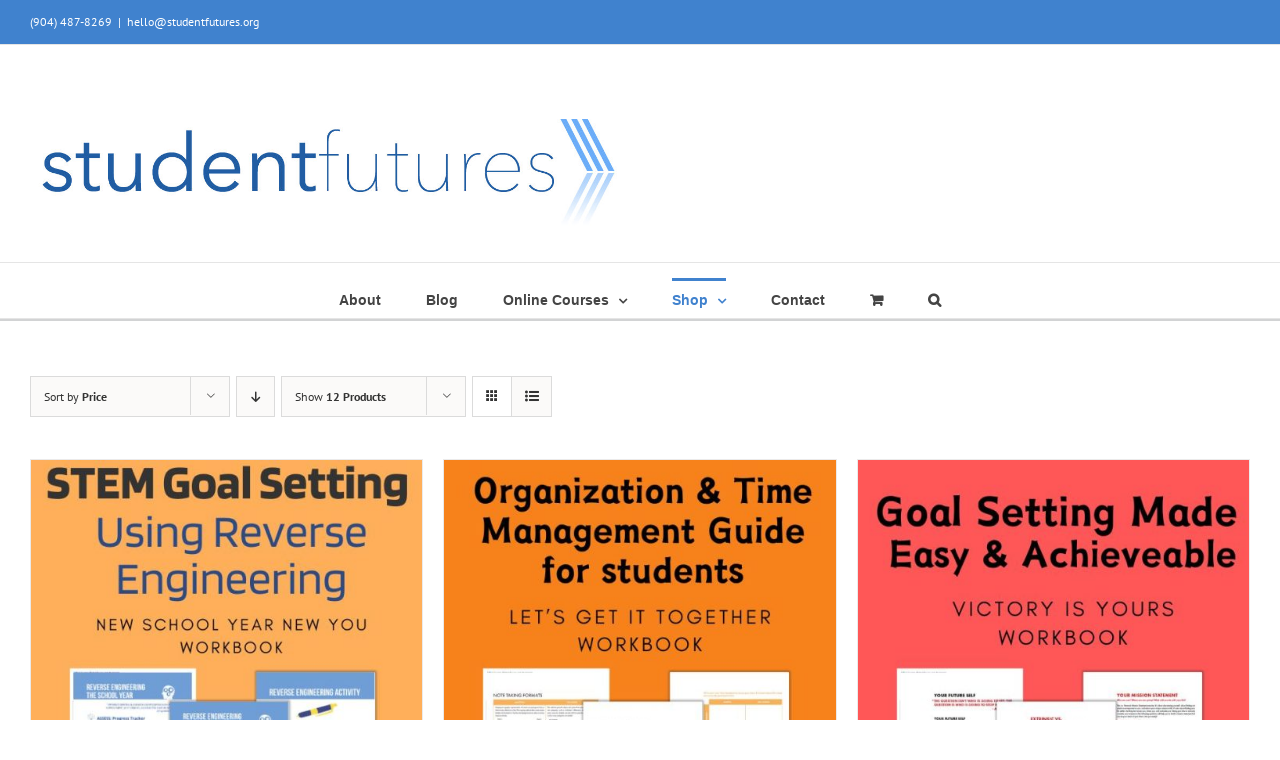

--- FILE ---
content_type: text/html; charset=UTF-8
request_url: https://studentfutures.org/product-category/books/fillable/?product_orderby=price
body_size: 23282
content:
<!DOCTYPE html>
<html class="avada-html-layout-wide avada-html-header-position-top avada-html-is-archive" lang="en-US" prefix="og: http://ogp.me/ns# fb: http://ogp.me/ns/fb#">
<head>
	<meta http-equiv="X-UA-Compatible" content="IE=edge" />
	<meta http-equiv="Content-Type" content="text/html; charset=utf-8"/>
	<meta name="viewport" content="width=device-width, initial-scale=1" />
	<script type="text/javascript" id="lpData">
/* <![CDATA[ */
var lpData = {"site_url":"https:\/\/studentfutures.org","user_id":"0","theme":"Avada","lp_rest_url":"https:\/\/studentfutures.org\/wp-json\/","nonce":"dee716fc70","is_course_archive":"","courses_url":"https:\/\/studentfutures.org\/courses\/","urlParams":{"product_orderby":"price"},"lp_version":"4.2.8.7.5","lp_rest_load_ajax":"https:\/\/studentfutures.org\/wp-json\/lp\/v1\/load_content_via_ajax\/","ajaxUrl":"https:\/\/studentfutures.org\/wp-admin\/admin-ajax.php","lpAjaxUrl":"https:\/\/studentfutures.org\/lp-ajax-handle","coverImageRatio":"5.16","toast":{"gravity":"bottom","position":"center","duration":3000,"close":1,"stopOnFocus":1,"classPrefix":"lp-toast"},"i18n":[]};
/* ]]> */
</script>
<script type="text/javascript" id="lpSettingCourses">
/* <![CDATA[ */
var lpSettingCourses = {"lpArchiveLoadAjax":"1","lpArchiveNoLoadAjaxFirst":"0","lpArchivePaginationType":"","noLoadCoursesJs":"0"};
/* ]]> */
</script>
		<style id="learn-press-custom-css">
			:root {
				--lp-container-max-width: 1290px;
				--lp-cotainer-padding: 1rem;
				--lp-primary-color: #ffb606;
				--lp-secondary-color: #442e66;
			}
		</style>
		<meta name='robots' content='index, follow, max-image-preview:large, max-snippet:-1, max-video-preview:-1' />
	<style>img:is([sizes="auto" i], [sizes^="auto," i]) { contain-intrinsic-size: 3000px 1500px }</style>
	<script>window._wca = window._wca || [];</script>

	<!-- This site is optimized with the Yoast SEO plugin v20.13 - https://yoast.com/wordpress/plugins/seo/ -->
	<title>Fillable Archives - Student Futures</title>
	<link rel="canonical" href="https://studentfutures.org/product-category/books/fillable/" />
	<meta property="og:locale" content="en_US" />
	<meta property="og:type" content="article" />
	<meta property="og:title" content="Fillable Archives - Student Futures" />
	<meta property="og:url" content="https://studentfutures.org/product-category/books/fillable/" />
	<meta property="og:site_name" content="Student Futures" />
	<meta name="twitter:card" content="summary_large_image" />
	<script type="application/ld+json" class="yoast-schema-graph">{"@context":"https://schema.org","@graph":[{"@type":"CollectionPage","@id":"https://studentfutures.org/product-category/books/fillable/","url":"https://studentfutures.org/product-category/books/fillable/","name":"Fillable Archives - Student Futures","isPartOf":{"@id":"https://studentfutures.org/#website"},"primaryImageOfPage":{"@id":"https://studentfutures.org/product-category/books/fillable/#primaryimage"},"image":{"@id":"https://studentfutures.org/product-category/books/fillable/#primaryimage"},"thumbnailUrl":"https://studentfutures.org/wp-content/uploads/2023/08/New-School-year-New-You-WKBK-Hero-board-.jpg","breadcrumb":{"@id":"https://studentfutures.org/product-category/books/fillable/#breadcrumb"},"inLanguage":"en-US"},{"@type":"ImageObject","inLanguage":"en-US","@id":"https://studentfutures.org/product-category/books/fillable/#primaryimage","url":"https://studentfutures.org/wp-content/uploads/2023/08/New-School-year-New-You-WKBK-Hero-board-.jpg","contentUrl":"https://studentfutures.org/wp-content/uploads/2023/08/New-School-year-New-You-WKBK-Hero-board-.jpg","width":600,"height":900},{"@type":"BreadcrumbList","@id":"https://studentfutures.org/product-category/books/fillable/#breadcrumb","itemListElement":[{"@type":"ListItem","position":1,"name":"Home","item":"https://studentfutures.org/"},{"@type":"ListItem","position":2,"name":"Books","item":"https://studentfutures.org/product-category/books/"},{"@type":"ListItem","position":3,"name":"Fillable"}]},{"@type":"WebSite","@id":"https://studentfutures.org/#website","url":"https://studentfutures.org/","name":"Student Futures","description":"Passionate About Education","publisher":{"@id":"https://studentfutures.org/#organization"},"potentialAction":[{"@type":"SearchAction","target":{"@type":"EntryPoint","urlTemplate":"https://studentfutures.org/?s={search_term_string}"},"query-input":"required name=search_term_string"}],"inLanguage":"en-US"},{"@type":"Organization","@id":"https://studentfutures.org/#organization","name":"Student Futures","url":"https://studentfutures.org/","logo":{"@type":"ImageObject","inLanguage":"en-US","@id":"https://studentfutures.org/#/schema/logo/image/","url":"https://studentfutures.org/wp-content/uploads/2014/04/student-futures-logo-3.png","contentUrl":"https://studentfutures.org/wp-content/uploads/2014/04/student-futures-logo-3.png","width":500,"height":105,"caption":"Student Futures"},"image":{"@id":"https://studentfutures.org/#/schema/logo/image/"},"sameAs":["http://www.facebook.com/studentfutures","https://www.linkedin.com/company/student-futures","https://www.pinterest.com/studentfutures/"]}]}</script>
	<!-- / Yoast SEO plugin. -->


<link rel='dns-prefetch' href='//stats.wp.com' />
<link rel="alternate" type="application/rss+xml" title="Student Futures &raquo; Feed" href="https://studentfutures.org/feed/" />
<link rel="alternate" type="application/rss+xml" title="Student Futures &raquo; Comments Feed" href="https://studentfutures.org/comments/feed/" />
		
		
		
				<link rel="alternate" type="application/rss+xml" title="Student Futures &raquo; Fillable Category Feed" href="https://studentfutures.org/product-category/books/fillable/feed/" />
<script type="text/javascript">
/* <![CDATA[ */
window._wpemojiSettings = {"baseUrl":"https:\/\/s.w.org\/images\/core\/emoji\/16.0.1\/72x72\/","ext":".png","svgUrl":"https:\/\/s.w.org\/images\/core\/emoji\/16.0.1\/svg\/","svgExt":".svg","source":{"concatemoji":"https:\/\/studentfutures.org\/wp-includes\/js\/wp-emoji-release.min.js?ver=6.8.3"}};
/*! This file is auto-generated */
!function(s,n){var o,i,e;function c(e){try{var t={supportTests:e,timestamp:(new Date).valueOf()};sessionStorage.setItem(o,JSON.stringify(t))}catch(e){}}function p(e,t,n){e.clearRect(0,0,e.canvas.width,e.canvas.height),e.fillText(t,0,0);var t=new Uint32Array(e.getImageData(0,0,e.canvas.width,e.canvas.height).data),a=(e.clearRect(0,0,e.canvas.width,e.canvas.height),e.fillText(n,0,0),new Uint32Array(e.getImageData(0,0,e.canvas.width,e.canvas.height).data));return t.every(function(e,t){return e===a[t]})}function u(e,t){e.clearRect(0,0,e.canvas.width,e.canvas.height),e.fillText(t,0,0);for(var n=e.getImageData(16,16,1,1),a=0;a<n.data.length;a++)if(0!==n.data[a])return!1;return!0}function f(e,t,n,a){switch(t){case"flag":return n(e,"\ud83c\udff3\ufe0f\u200d\u26a7\ufe0f","\ud83c\udff3\ufe0f\u200b\u26a7\ufe0f")?!1:!n(e,"\ud83c\udde8\ud83c\uddf6","\ud83c\udde8\u200b\ud83c\uddf6")&&!n(e,"\ud83c\udff4\udb40\udc67\udb40\udc62\udb40\udc65\udb40\udc6e\udb40\udc67\udb40\udc7f","\ud83c\udff4\u200b\udb40\udc67\u200b\udb40\udc62\u200b\udb40\udc65\u200b\udb40\udc6e\u200b\udb40\udc67\u200b\udb40\udc7f");case"emoji":return!a(e,"\ud83e\udedf")}return!1}function g(e,t,n,a){var r="undefined"!=typeof WorkerGlobalScope&&self instanceof WorkerGlobalScope?new OffscreenCanvas(300,150):s.createElement("canvas"),o=r.getContext("2d",{willReadFrequently:!0}),i=(o.textBaseline="top",o.font="600 32px Arial",{});return e.forEach(function(e){i[e]=t(o,e,n,a)}),i}function t(e){var t=s.createElement("script");t.src=e,t.defer=!0,s.head.appendChild(t)}"undefined"!=typeof Promise&&(o="wpEmojiSettingsSupports",i=["flag","emoji"],n.supports={everything:!0,everythingExceptFlag:!0},e=new Promise(function(e){s.addEventListener("DOMContentLoaded",e,{once:!0})}),new Promise(function(t){var n=function(){try{var e=JSON.parse(sessionStorage.getItem(o));if("object"==typeof e&&"number"==typeof e.timestamp&&(new Date).valueOf()<e.timestamp+604800&&"object"==typeof e.supportTests)return e.supportTests}catch(e){}return null}();if(!n){if("undefined"!=typeof Worker&&"undefined"!=typeof OffscreenCanvas&&"undefined"!=typeof URL&&URL.createObjectURL&&"undefined"!=typeof Blob)try{var e="postMessage("+g.toString()+"("+[JSON.stringify(i),f.toString(),p.toString(),u.toString()].join(",")+"));",a=new Blob([e],{type:"text/javascript"}),r=new Worker(URL.createObjectURL(a),{name:"wpTestEmojiSupports"});return void(r.onmessage=function(e){c(n=e.data),r.terminate(),t(n)})}catch(e){}c(n=g(i,f,p,u))}t(n)}).then(function(e){for(var t in e)n.supports[t]=e[t],n.supports.everything=n.supports.everything&&n.supports[t],"flag"!==t&&(n.supports.everythingExceptFlag=n.supports.everythingExceptFlag&&n.supports[t]);n.supports.everythingExceptFlag=n.supports.everythingExceptFlag&&!n.supports.flag,n.DOMReady=!1,n.readyCallback=function(){n.DOMReady=!0}}).then(function(){return e}).then(function(){var e;n.supports.everything||(n.readyCallback(),(e=n.source||{}).concatemoji?t(e.concatemoji):e.wpemoji&&e.twemoji&&(t(e.twemoji),t(e.wpemoji)))}))}((window,document),window._wpemojiSettings);
/* ]]> */
</script>
<link rel='stylesheet' id='tooltipster-css-css' href='https://studentfutures.org/wp-content/plugins/arscode-ninja-popups/tooltipster/tooltipster.bundle.min.css?ver=6.8.3' type='text/css' media='all' />
<link rel='stylesheet' id='tooltipster-css-theme-css' href='https://studentfutures.org/wp-content/plugins/arscode-ninja-popups/tooltipster/plugins/tooltipster/sideTip/themes/tooltipster-sideTip-light.min.css?ver=6.8.3' type='text/css' media='all' />
<link rel='stylesheet' id='material-design-css-css' href='https://studentfutures.org/wp-content/plugins/arscode-ninja-popups/themes/jquery.material.form.css?ver=6.8.3' type='text/css' media='all' />
<link rel='stylesheet' id='snp_styles_reset-css' href='https://studentfutures.org/wp-content/plugins/arscode-ninja-popups/themes/reset.min.css?ver=6.8.3' type='text/css' media='all' />
<link rel='stylesheet' id='snp_styles_builder-css' href='https://studentfutures.org/wp-content/plugins/arscode-ninja-popups/themes/builder/style.css?ver=6.8.3' type='text/css' media='all' />
<link rel='stylesheet' id='layerslider-css' href='https://studentfutures.org/wp-content/plugins/LayerSlider/assets/static/layerslider/css/layerslider.css?ver=7.6.9' type='text/css' media='all' />
<style id='wp-emoji-styles-inline-css' type='text/css'>

	img.wp-smiley, img.emoji {
		display: inline !important;
		border: none !important;
		box-shadow: none !important;
		height: 1em !important;
		width: 1em !important;
		margin: 0 0.07em !important;
		vertical-align: -0.1em !important;
		background: none !important;
		padding: 0 !important;
	}
</style>
<link rel='stylesheet' id='jetpack-videopress-video-block-view-css' href='https://studentfutures.org/wp-content/plugins/jetpack/jetpack_vendor/automattic/jetpack-videopress/build/block-editor/blocks/video/view.css?minify=false&#038;ver=34ae973733627b74a14e' type='text/css' media='all' />
<link rel='stylesheet' id='mediaelement-css' href='https://studentfutures.org/wp-includes/js/mediaelement/mediaelementplayer-legacy.min.css?ver=4.2.17' type='text/css' media='all' />
<link rel='stylesheet' id='wp-mediaelement-css' href='https://studentfutures.org/wp-includes/js/mediaelement/wp-mediaelement.min.css?ver=6.8.3' type='text/css' media='all' />
<style id='woocommerce-inline-inline-css' type='text/css'>
.woocommerce form .form-row .required { visibility: visible; }
</style>
<style id='kadence-blocks-global-variables-inline-css' type='text/css'>
:root {--global-kb-font-size-sm:clamp(0.8rem, 0.73rem + 0.217vw, 0.9rem);--global-kb-font-size-md:clamp(1.1rem, 0.995rem + 0.326vw, 1.25rem);--global-kb-font-size-lg:clamp(1.75rem, 1.576rem + 0.543vw, 2rem);--global-kb-font-size-xl:clamp(2.25rem, 1.728rem + 1.63vw, 3rem);--global-kb-font-size-xxl:clamp(2.5rem, 1.456rem + 3.26vw, 4rem);--global-kb-font-size-xxxl:clamp(2.75rem, 0.489rem + 7.065vw, 6rem);}:root {--global-palette1: #3182CE;--global-palette2: #2B6CB0;--global-palette3: #1A202C;--global-palette4: #2D3748;--global-palette5: #4A5568;--global-palette6: #718096;--global-palette7: #EDF2F7;--global-palette8: #F7FAFC;--global-palette9: #ffffff;}
</style>
<link rel='stylesheet' id='learnpress-widgets-css' href='https://studentfutures.org/wp-content/plugins/learnpress/assets/css/widgets.css?ver=1769990989' type='text/css' media='all' />
<link rel='stylesheet' id='fusion-dynamic-css-css' href='https://studentfutures.org/wp-content/uploads/fusion-styles/f14c94fa126e4933dd89068c5d271927.min.css?ver=3.9.2' type='text/css' media='all' />
<link rel='stylesheet' id='jetpack_css-css' href='https://studentfutures.org/wp-content/plugins/jetpack/css/jetpack.css?ver=12.4.1' type='text/css' media='all' />
<script type="text/template" id="tmpl-variation-template">
	<div class="woocommerce-variation-description">{{{ data.variation.variation_description }}}</div>
	<div class="woocommerce-variation-price">{{{ data.variation.price_html }}}</div>
	<div class="woocommerce-variation-availability">{{{ data.variation.availability_html }}}</div>
</script>
<script type="text/template" id="tmpl-unavailable-variation-template">
	<p>Sorry, this product is unavailable. Please choose a different combination.</p>
</script>
<script type="text/javascript" src="https://studentfutures.org/wp-includes/js/jquery/jquery.min.js?ver=3.7.1" id="jquery-core-js"></script>
<script type="text/javascript" src="https://studentfutures.org/wp-includes/js/jquery/jquery-migrate.min.js?ver=3.4.1" id="jquery-migrate-js"></script>
<script type="text/javascript" id="layerslider-utils-js-extra">
/* <![CDATA[ */
var LS_Meta = {"v":"7.6.9","fixGSAP":"1"};
/* ]]> */
</script>
<script type="text/javascript" src="https://studentfutures.org/wp-content/plugins/LayerSlider/assets/static/layerslider/js/layerslider.utils.js?ver=7.6.9" id="layerslider-utils-js"></script>
<script type="text/javascript" src="https://studentfutures.org/wp-content/plugins/LayerSlider/assets/static/layerslider/js/layerslider.kreaturamedia.jquery.js?ver=7.6.9" id="layerslider-js"></script>
<script type="text/javascript" src="https://studentfutures.org/wp-content/plugins/LayerSlider/assets/static/layerslider/js/layerslider.transitions.js?ver=7.6.9" id="layerslider-transitions-js"></script>
<script type="text/javascript" src="https://studentfutures.org/wp-content/plugins/stop-user-enumeration/frontend/js/frontend.js?ver=1.4.7" id="stop-user-enumeration-js"></script>
<script type="text/javascript" src="https://studentfutures.org/wp-content/plugins/woocommerce/assets/js/jquery-blockui/jquery.blockUI.min.js?ver=2.7.0-wc.7.5.0" id="jquery-blockui-js"></script>
<script type="text/javascript" id="wc-add-to-cart-js-extra">
/* <![CDATA[ */
var wc_add_to_cart_params = {"ajax_url":"\/wp-admin\/admin-ajax.php","wc_ajax_url":"\/?wc-ajax=%%endpoint%%","i18n_view_cart":"View cart","cart_url":"https:\/\/studentfutures.org\/cart\/","is_cart":"","cart_redirect_after_add":"no"};
/* ]]> */
</script>
<script type="text/javascript" src="https://studentfutures.org/wp-content/plugins/woocommerce/assets/js/frontend/add-to-cart.min.js?ver=7.5.0" id="wc-add-to-cart-js"></script>
<script type="text/javascript" src="https://studentfutures.org/wp-content/plugins/js_composer/assets/js/vendors/woocommerce-add-to-cart.js?ver=7.0" id="vc_woocommerce-add-to-cart-js-js"></script>
<script defer type="text/javascript" src="https://stats.wp.com/s-202606.js" id="woocommerce-analytics-js"></script>
<script type="text/javascript" src="https://studentfutures.org/wp-content/plugins/learnpress/assets/js/dist/loadAJAX.js?ver=1769990989" id="lp-load-ajax-js" async="async" data-wp-strategy="async"></script>
<script></script><meta name="generator" content="Powered by LayerSlider 7.6.9 - Build Heros, Sliders, and Popups. Create Animations and Beautiful, Rich Web Content as Easy as Never Before on WordPress." />
<!-- LayerSlider updates and docs at: https://layerslider.com -->
<link rel="https://api.w.org/" href="https://studentfutures.org/wp-json/" /><link rel="alternate" title="JSON" type="application/json" href="https://studentfutures.org/wp-json/wp/v2/product_cat/421" /><link rel="EditURI" type="application/rsd+xml" title="RSD" href="https://studentfutures.org/xmlrpc.php?rsd" />
<meta name="generator" content="WordPress 6.8.3" />
<meta name="generator" content="WooCommerce 7.5.0" />
<!-- start Simple Custom CSS and JS -->
<style type="text/css">
/* Apply a three-column layout */
.fusion-post-large {
  display: inline-block;
 width: calc(31.0% - 20px);
margin: 0 35px 20px 0;
  vertical-align: top;
}

/* Clear the float on the third item in each row */
.fusion-post-large:nth-child(3n) {
  margin-right: 0;
}

/* Clear the float after each row */
.fusion-post-large:nth-child(3n+1) {
  clear: both;
}

/* Adjust styles for the post content */
.fusion-post-content {
  margin-top: 10px;
}

/* add some padding to the headline and excerpt */
.fusion-post-content.post-content {
  padding: 15px;
}
.fusion-meta-info {
  padding: 15px;
}

/* Responsive layout adjustments for smaller screens */
@media (max-width: 768px) {
  .fusion-post-large {
    width: 100%;
    margin-right: 0;
  }
}

</style>
<!-- end Simple Custom CSS and JS -->
<!-- Starting: WooCommerce Conversion Tracking (https://wordpress.org/plugins/woocommerce-conversion-tracking/) -->
        <script>
            !function(f,b,e,v,n,t,s){if(f.fbq)return;n=f.fbq=function(){n.callMethod?
            n.callMethod.apply(n,arguments):n.queue.push(arguments)};if(!f._fbq)f._fbq=n;
            n.push=n;n.loaded=!0;n.version='2.0';n.queue=[];t=b.createElement(e);t.async=!0;
            t.src=v;s=b.getElementsByTagName(e)[0];s.parentNode.insertBefore(t,s)}(window,
            document,'script','https://connect.facebook.net/en_US/fbevents.js');

            fbq('init', '1826765234269841', {});fbq('track', 'PageView', {});        </script>
                <script>
            (function (window, document) {
                if (window.wcfbq) return;
                window.wcfbq = (function () {
                    if (arguments.length > 0) {
                        var pixelId, trackType, contentObj;

                        if (typeof arguments[0] == 'string') pixelId = arguments[0];
                        if (typeof arguments[1] == 'string') trackType = arguments[1];
                        if (typeof arguments[2] == 'object') contentObj = arguments[2];

                        var params = [];
                        if (typeof pixelId === 'string' && pixelId.replace(/\s+/gi, '') != '' &&
                        typeof trackType === 'string' && trackType.replace(/\s+/gi, '')) {
                            params.push('id=' + encodeURIComponent(pixelId));
                            switch (trackType) {
                                case 'PageView':
                                case 'ViewContent':
                                case 'Search':
                                case 'AddToCart':
                                case 'InitiateCheckout':
                                case 'AddPaymentInfo':
                                case 'Lead':
                                case 'CompleteRegistration':
                                case 'Purchase':
                                case 'AddToWishlist':
                                    params.push('ev=' + encodeURIComponent(trackType));
                                    break;
                                default:
                                    return;
                            }

                            params.push('dl=' + encodeURIComponent(document.location.href));
                            if (document.referrer) params.push('rl=' + encodeURIComponent(document.referrer));
                            params.push('if=false');
                            params.push('ts=' + new Date().getTime());

                            if (typeof contentObj == 'object') {
                                for (var u in contentObj) {
                                    if (typeof contentObj[u] == 'object' && contentObj[u] instanceof Array) {
                                        if (contentObj[u].length > 0) {
                                            for (var y = 0; y < contentObj[u].length; y++) { contentObj[u][y] = (contentObj[u][y] + '').replace(/^\s+|\s+$/gi, '').replace(/\s+/gi, ' ').replace(/,/gi, '§'); }
                                            params.push('cd[' + u + ']=' + encodeURIComponent(contentObj[u].join(',').replace(/^/gi, '[\'').replace(/$/gi, '\']').replace(/,/gi, '\',\'').replace(/§/gi, '\,')));
                                        }
                                    }
                                    else if (typeof contentObj[u] == 'string')
                                        params.push('cd[' + u + ']=' + encodeURIComponent(contentObj[u]));
                                }
                            }

                            params.push('v=' + encodeURIComponent('2.7.19'));

                            var imgId = new Date().getTime();
                            var img = document.createElement('img');
                            img.id = 'fb_' + imgId, img.src = 'https://www.facebook.com/tr/?' + params.join('&'), img.width = 1, img.height = 1, img.style = 'display:none;';
                            document.body.appendChild(img);
                            window.setTimeout(function () { var t = document.getElementById('fb_' + imgId); t.parentElement.removeChild(t); }, 1000);
                        }
                    }
                });
            })(window, document);
        </script>
                <script type="text/javascript">
            jQuery(function($) {
                $(document).on('added_to_cart', function (event, fragments, dhash, button) {
                    var currencySymbol = $($(button.get()[0]).closest('.product')
                        .find('.woocommerce-Price-currencySymbol').get()[0]).text();

                    var price = $(button.get()[0]).closest('.product').find('.amount').text();
                    var originalPrice = price.split(currencySymbol).slice(-1).pop();

                    wcfbq('1826765234269841', 'AddToCart', {
                        content_ids: [ $(button).data('product_id') ],
                        content_type: 'product',
                        value: originalPrice,
                        currency: 'USD'
                    });
                });
            });
        </script>
        <!-- End: WooCommerce Conversion Tracking Codes -->
	<style>img#wpstats{display:none}</style>
		<style type="text/css" id="css-fb-visibility">@media screen and (max-width: 640px){.fusion-no-small-visibility{display:none !important;}body .sm-text-align-center{text-align:center !important;}body .sm-text-align-left{text-align:left !important;}body .sm-text-align-right{text-align:right !important;}body .sm-flex-align-center{justify-content:center !important;}body .sm-flex-align-flex-start{justify-content:flex-start !important;}body .sm-flex-align-flex-end{justify-content:flex-end !important;}body .sm-mx-auto{margin-left:auto !important;margin-right:auto !important;}body .sm-ml-auto{margin-left:auto !important;}body .sm-mr-auto{margin-right:auto !important;}body .fusion-absolute-position-small{position:absolute;top:auto;width:100%;}.awb-sticky.awb-sticky-small{ position: sticky; top: var(--awb-sticky-offset,0); }}@media screen and (min-width: 641px) and (max-width: 1024px){.fusion-no-medium-visibility{display:none !important;}body .md-text-align-center{text-align:center !important;}body .md-text-align-left{text-align:left !important;}body .md-text-align-right{text-align:right !important;}body .md-flex-align-center{justify-content:center !important;}body .md-flex-align-flex-start{justify-content:flex-start !important;}body .md-flex-align-flex-end{justify-content:flex-end !important;}body .md-mx-auto{margin-left:auto !important;margin-right:auto !important;}body .md-ml-auto{margin-left:auto !important;}body .md-mr-auto{margin-right:auto !important;}body .fusion-absolute-position-medium{position:absolute;top:auto;width:100%;}.awb-sticky.awb-sticky-medium{ position: sticky; top: var(--awb-sticky-offset,0); }}@media screen and (min-width: 1025px){.fusion-no-large-visibility{display:none !important;}body .lg-text-align-center{text-align:center !important;}body .lg-text-align-left{text-align:left !important;}body .lg-text-align-right{text-align:right !important;}body .lg-flex-align-center{justify-content:center !important;}body .lg-flex-align-flex-start{justify-content:flex-start !important;}body .lg-flex-align-flex-end{justify-content:flex-end !important;}body .lg-mx-auto{margin-left:auto !important;margin-right:auto !important;}body .lg-ml-auto{margin-left:auto !important;}body .lg-mr-auto{margin-right:auto !important;}body .fusion-absolute-position-large{position:absolute;top:auto;width:100%;}.awb-sticky.awb-sticky-large{ position: sticky; top: var(--awb-sticky-offset,0); }}</style>	<noscript><style>.woocommerce-product-gallery{ opacity: 1 !important; }</style></noscript>
	<meta name="generator" content="Powered by WPBakery Page Builder - drag and drop page builder for WordPress."/>
<link rel="icon" href="https://studentfutures.org/wp-content/uploads/2018/03/what-to-expect-icon-300-66x66.png" sizes="32x32" />
<link rel="icon" href="https://studentfutures.org/wp-content/uploads/2018/03/what-to-expect-icon-300-200x200.png" sizes="192x192" />
<link rel="apple-touch-icon" href="https://studentfutures.org/wp-content/uploads/2018/03/what-to-expect-icon-300-200x200.png" />
<meta name="msapplication-TileImage" content="https://studentfutures.org/wp-content/uploads/2018/03/what-to-expect-icon-300.png" />
		<style type="text/css" id="wp-custom-css">
			
.fusion-page-title-bar .fusion-page-title-row h1.entry-title {
    font-size: 24pt;
    color: #4082ce;
}
div.orangebtn {
    background: #66a8f3;
    box-shadow: 0 6px #4082ce;
}

div.orangebtn:hover {
    background: #4082ce;
    box-shadow: 0 6px #1b5eab;
}


div.post-content a {
    color: #4082ce;
}

div.fusion-contact-info a {
    color: white;
}
.w2dc-content.w2dc-search-form {
    background: #abd5e4;
}

/*hide weird paypal thing on product pages*/
div#paypal-animation-container {
    display: none;
}

div#woo_pp_ec_button_product {
    display: none;
}

.wcppec-checkout-buttons__separator {
    display: none;
}
div#paypal-animation-container {
    display: none;
}
		</style>
				<script type="text/javascript">
			var doc = document.documentElement;
			doc.setAttribute( 'data-useragent', navigator.userAgent );
		</script>
		<noscript><style> .wpb_animate_when_almost_visible { opacity: 1; }</style></noscript><!-- Google tag (gtag.js) -->
<script async src="https://www.googletagmanager.com/gtag/js?id=G-661Z6C9LQE"></script>
<script>
  window.dataLayer = window.dataLayer || [];
  function gtag(){dataLayer.push(arguments);}
  gtag('js', new Date());

  gtag('config', 'G-661Z6C9LQE');
</script>
	<!-- Facebook Pixel Code -->
<script>
  !function(f,b,e,v,n,t,s)
  {if(f.fbq)return;n=f.fbq=function(){n.callMethod?
  n.callMethod.apply(n,arguments):n.queue.push(arguments)};
  if(!f._fbq)f._fbq=n;n.push=n;n.loaded=!0;n.version='2.0';
  n.queue=[];t=b.createElement(e);t.async=!0;
  t.src=v;s=b.getElementsByTagName(e)[0];
  s.parentNode.insertBefore(t,s)}(window, document,'script',
  'https://connect.facebook.net/en_US/fbevents.js');
  fbq('init', '1826765234269841');
  fbq('track', 'PageView');
</script>
<noscript><img height="1" width="1" style="display:none"
  src="https://www.facebook.com/tr?id=1826765234269841&ev=PageView&noscript=1"
/></noscript>
<!-- End Facebook Pixel Code --></head>

<body class="archive tax-product_cat term-fillable term-421 wp-theme-Avada theme-Avada woocommerce woocommerce-page woocommerce-no-js fusion-image-hovers fusion-pagination-sizing fusion-button_type-flat fusion-button_span-no fusion-button_gradient-linear avada-image-rollover-circle-yes avada-image-rollover-yes avada-image-rollover-direction-left wpb-js-composer js-comp-ver-7.0 vc_responsive fusion-body ltr fusion-sticky-header no-tablet-sticky-header no-mobile-sticky-header no-mobile-slidingbar no-mobile-totop avada-has-rev-slider-styles fusion-disable-outline fusion-sub-menu-fade mobile-logo-pos-center layout-wide-mode avada-has-boxed-modal-shadow-none layout-scroll-offset-full avada-has-zero-margin-offset-top fusion-top-header menu-text-align-center fusion-woo-product-design-classic fusion-woo-shop-page-columns-4 fusion-woo-related-columns-4 fusion-woo-archive-page-columns-3 avada-has-woo-gallery-disabled woo-sale-badge-circle woo-outofstock-badge-top_bar mobile-menu-design-modern fusion-show-pagination-text fusion-header-layout-v4 avada-responsive avada-footer-fx-none avada-menu-highlight-style-bar fusion-search-form-clean fusion-main-menu-search-overlay fusion-avatar-circle avada-dropdown-styles avada-blog-layout-large avada-blog-archive-layout-large avada-header-shadow-no avada-menu-icon-position-left avada-has-megamenu-shadow avada-has-mainmenu-dropdown-divider avada-has-main-nav-search-icon avada-has-breadcrumb-mobile-hidden avada-has-titlebar-bar_and_content avada-has-pagination-padding avada-flyout-menu-direction-fade avada-ec-views-v1" data-awb-post-id="4849">
		<a class="skip-link screen-reader-text" href="#content">Skip to content</a>

	<div id="boxed-wrapper">
		
		<div id="wrapper" class="fusion-wrapper">
			<div id="home" style="position:relative;top:-1px;"></div>
							
					
			<header class="fusion-header-wrapper">
				<div class="fusion-header-v4 fusion-logo-alignment fusion-logo-center fusion-sticky-menu- fusion-sticky-logo- fusion-mobile-logo- fusion-sticky-menu-only fusion-header-menu-align-center fusion-mobile-menu-design-modern">
					
<div class="fusion-secondary-header">
	<div class="fusion-row">
					<div class="fusion-alignleft">
				<div class="fusion-contact-info"><span class="fusion-contact-info-phone-number">(904) 487-8269</span><span class="fusion-header-separator">|</span><span class="fusion-contact-info-email-address"><a href="mailto:hel&#108;o&#64;&#115;&#116;&#117;&#100;&#101;n&#116;&#102;u&#116;&#117;r&#101;s&#46;&#111;&#114;g">hel&#108;o&#64;&#115;&#116;&#117;&#100;&#101;n&#116;&#102;u&#116;&#117;r&#101;s&#46;&#111;&#114;g</a></span></div>			</div>
					</div>
</div>
<div class="fusion-header-sticky-height"></div>
<div class="fusion-sticky-header-wrapper"> <!-- start fusion sticky header wrapper -->
	<div class="fusion-header">
		<div class="fusion-row">
							<div class="fusion-logo" data-margin-top="31px" data-margin-bottom="0px" data-margin-left="0px" data-margin-right="0px">
			<a class="fusion-logo-link"  href="https://studentfutures.org/" >

						<!-- standard logo -->
			<img src="https://studentfutures.org/wp-content/uploads/2014/04/student-futures-logo.jpg" srcset="https://studentfutures.org/wp-content/uploads/2014/04/student-futures-logo.jpg 1x, https://studentfutures.org/wp-content/uploads/2014/04/student-futures-logo.jpg 2x" width="1120" height="236" style="max-height:236px;height:auto;" alt="Student Futures Logo" data-retina_logo_url="https://studentfutures.org/wp-content/uploads/2014/04/student-futures-logo.jpg" class="fusion-standard-logo" />

			
					</a>
		
<div class="fusion-header-content-3-wrapper">
			<div class="fusion-header-banner">
					</div>
	</div>
</div>
								<div class="fusion-mobile-menu-icons">
							<a href="#" class="fusion-icon awb-icon-bars" aria-label="Toggle mobile menu" aria-expanded="false"></a>
		
		
		
					<a href="https://studentfutures.org/cart/" class="fusion-icon awb-icon-shopping-cart"  aria-label="Toggle mobile cart"></a>
			</div>
			
					</div>
	</div>
	<div class="fusion-secondary-main-menu">
		<div class="fusion-row">
			<nav class="fusion-main-menu" aria-label="Main Menu"><div class="fusion-overlay-search">		<form role="search" class="searchform fusion-search-form  fusion-search-form-clean" method="get" action="https://studentfutures.org/">
			<div class="fusion-search-form-content">

				
				<div class="fusion-search-field search-field">
					<label><span class="screen-reader-text">Search for:</span>
													<input type="search" value="" name="s" class="s" placeholder="Search..." required aria-required="true" aria-label="Search..."/>
											</label>
				</div>
				<div class="fusion-search-button search-button">
					<input type="submit" class="fusion-search-submit searchsubmit" aria-label="Search" value="&#xf002;" />
									</div>

				
			</div>


			
		</form>
		<div class="fusion-search-spacer"></div><a href="#" role="button" aria-label="Close Search" class="fusion-close-search"></a></div><ul id="menu-top-menu" class="fusion-menu"><li  id="menu-item-2893"  class="menu-item menu-item-type-post_type menu-item-object-page menu-item-2893"  data-item-id="2893"><a  href="https://studentfutures.org/about/" class="fusion-bar-highlight"><span class="menu-text">About</span></a></li><li  id="menu-item-2890"  class="menu-item menu-item-type-custom menu-item-object-custom menu-item-2890"  data-item-id="2890"><a  href="/blog-2/" class="fusion-bar-highlight"><span class="menu-text">Blog</span></a></li><li  id="menu-item-5552"  class="menu-item menu-item-type-post_type menu-item-object-page menu-item-has-children menu-item-5552 fusion-dropdown-menu"  data-item-id="5552"><a  href="https://studentfutures.org/courses/" class="fusion-bar-highlight"><span class="menu-text">Online Courses</span> <span class="fusion-caret"><i class="fusion-dropdown-indicator" aria-hidden="true"></i></span></a><ul class="sub-menu"><li  id="menu-item-5554"  class="menu-item menu-item-type-post_type menu-item-object-lp_course menu-item-5554 fusion-dropdown-submenu" ><a  href="https://studentfutures.org/courses/teen-volunteer-course/" class="fusion-bar-highlight"><span>Experience Accelerator – Guide for teen volunteering and internships</span></a></li></ul></li><li  id="menu-item-2494"  class="menu-item menu-item-type-custom menu-item-object-custom current-menu-ancestor menu-item-has-children menu-item-2494 fusion-dropdown-menu"  data-item-id="2494"><a  href="/shop" class="fusion-bar-highlight"><span class="menu-text">Shop</span> <span class="fusion-caret"><i class="fusion-dropdown-indicator" aria-hidden="true"></i></span></a><ul class="sub-menu"><li  id="menu-item-4734"  class="menu-item menu-item-type-taxonomy menu-item-object-product_cat current-product_cat-ancestor current-menu-ancestor current-menu-parent current-product_cat-parent menu-item-has-children menu-item-4734 fusion-dropdown-submenu" ><a  href="https://studentfutures.org/product-category/books/" class="fusion-bar-highlight"><span>Books</span></a><ul class="sub-menu"><li  id="menu-item-4650"  class="menu-item menu-item-type-taxonomy menu-item-object-product_cat menu-item-4650" ><a  href="https://studentfutures.org/product-category/books/printable/" class="fusion-bar-highlight"><span>Printable</span></a></li><li  id="menu-item-4651"  class="menu-item menu-item-type-taxonomy menu-item-object-product_cat current-menu-item menu-item-4651" ><a  href="https://studentfutures.org/product-category/books/fillable/" class="fusion-bar-highlight"><span>Fillable</span></a></li></ul></li><li  id="menu-item-4732"  class="menu-item menu-item-type-taxonomy menu-item-object-product_cat menu-item-4732 fusion-dropdown-submenu" ><a  href="https://studentfutures.org/product-category/yoga-cards/" class="fusion-bar-highlight"><span>Yoga Cards</span></a></li><li  id="menu-item-4733"  class="menu-item menu-item-type-taxonomy menu-item-object-product_cat menu-item-4733 fusion-dropdown-submenu" ><a  href="https://studentfutures.org/product-category/alc-services/" class="fusion-bar-highlight"><span>Academic Coaching Services</span></a></li><li  id="menu-item-4746"  class="menu-item menu-item-type-taxonomy menu-item-object-product_cat menu-item-4746 fusion-dropdown-submenu" ><a  href="https://studentfutures.org/product-category/fun-stuff/" class="fusion-bar-highlight"><span>Fun Stuff</span></a></li><li  id="menu-item-2735"  class="menu-item menu-item-type-post_type menu-item-object-page menu-item-2735 fusion-dropdown-submenu" ><a  href="https://studentfutures.org/shop/" class="fusion-bar-highlight"><span>View All Products</span></a></li></ul></li><li  id="menu-item-2477"  class="menu-item menu-item-type-post_type menu-item-object-page menu-item-2477"  data-item-id="2477"><a  href="https://studentfutures.org/contact/" class="fusion-bar-highlight"><span class="menu-text">Contact</span></a></li><li class="fusion-custom-menu-item fusion-menu-cart fusion-main-menu-cart"><a class="fusion-main-menu-icon fusion-bar-highlight" href="https://studentfutures.org/cart/"><span class="menu-text" aria-label="View Cart"></span></a></li><li class="fusion-custom-menu-item fusion-main-menu-search fusion-search-overlay"><a class="fusion-main-menu-icon fusion-bar-highlight" href="#" aria-label="Search" data-title="Search" title="Search" role="button" aria-expanded="false"></a></li></ul></nav>
<nav class="fusion-mobile-nav-holder fusion-mobile-menu-text-align-left" aria-label="Main Menu Mobile"></nav>

					</div>
	</div>
</div> <!-- end fusion sticky header wrapper -->
				</div>
				<div class="fusion-clearfix"></div>
			</header>
								
							<div id="sliders-container" class="fusion-slider-visibility">
					</div>
				
					
							
			<section class="avada-page-titlebar-wrapper" aria-label="Page Title Bar">
	<div class="fusion-page-title-bar fusion-page-title-bar-breadcrumbs fusion-page-title-bar-left">
		<div class="fusion-page-title-row">
			<div class="fusion-page-title-wrapper">
				<div class="fusion-page-title-captions">

					
					
				</div>

													
			</div>
		</div>
	</div>
</section>

						<main id="main" class="clearfix ">
				<div class="fusion-row" style="">
		<div class="woocommerce-container">
			<section id="content" class=" full-width" style="width: 100%;">
		<header class="woocommerce-products-header">
	
	</header>
<div class="woocommerce-notices-wrapper"></div>
<div class="catalog-ordering fusion-clearfix">
			<div class="orderby-order-container">
			<ul class="orderby order-dropdown">
				<li>
					<span class="current-li">
						<span class="current-li-content">
														<a aria-haspopup="true">Sort by <strong>Price</strong></a>
						</span>
					</span>
					<ul>
																			<li class="">
																<a href="?product_orderby=default">Sort by <strong>Default Order</strong></a>
							</li>
												<li class="">
														<a href="?product_orderby=name">Sort by <strong>Name</strong></a>
						</li>
						<li class="current">
														<a href="?product_orderby=price">Sort by <strong>Price</strong></a>
						</li>
						<li class="">
														<a href="?product_orderby=date">Sort by <strong>Date</strong></a>
						</li>
						<li class="">
														<a href="?product_orderby=popularity">Sort by <strong>Popularity</strong></a>
						</li>

											</ul>
				</li>
			</ul>

			<ul class="order">
															<li class="asc"><a aria-label="Descending order" aria-haspopup="true" href="?product_orderby=price&product_order=desc"><i class="awb-icon-arrow-down2" aria-hidden="true"></i></a></li>
												</ul>
		</div>

		<ul class="sort-count order-dropdown">
			<li>
				<span class="current-li">
					<a aria-haspopup="true">
						Show <strong>12 Products</strong>						</a>
					</span>
				<ul>
					<li class="current">
						<a href="?product_orderby=price&product_count=12">
							Show <strong>12 Products</strong>						</a>
					</li>
					<li class="">
						<a href="?product_orderby=price&product_count=24">
							Show <strong>24 Products</strong>						</a>
					</li>
					<li class="">
						<a href="?product_orderby=price&product_count=36">
							Show <strong>36 Products</strong>						</a>
					</li>
				</ul>
			</li>
		</ul>
	
											<ul class="fusion-grid-list-view">
			<li class="fusion-grid-view-li active-view">
				<a class="fusion-grid-view" aria-label="View as grid" aria-haspopup="true" href="?product_orderby=price&product_view=grid"><i class="awb-icon-grid icomoon-grid" aria-hidden="true"></i></a>
			</li>
			<li class="fusion-list-view-li">
				<a class="fusion-list-view" aria-haspopup="true" aria-label="View as list" href="?product_orderby=price&product_view=list"><i class="awb-icon-list icomoon-list" aria-hidden="true"></i></a>
			</li>
		</ul>
	</div>
<ul class="products clearfix products-3">
<li class="product type-product post-4849 status-publish first instock product_cat-books product_cat-fillable product_cat-printable has-post-thumbnail downloadable taxable shipping-taxable purchasable product-type-simple product-grid-view">
	<div class="fusion-product-wrapper">
<a href="https://studentfutures.org/product/new-school-year-new-you-printable-fillable-pdf/" class="product-images" aria-label="New School Year, New You &#8211; Printable, Fillable PDF.">

<div class="featured-image crossfade-images">
	<img width="500" height="313" src="https://studentfutures.org/wp-content/uploads/2022/07/Hero-Board-new-school-year-500x313.png" class="hover-image" alt="" decoding="async" fetchpriority="high" srcset="https://studentfutures.org/wp-content/uploads/2022/07/Hero-Board-new-school-year-200x125.png 200w, https://studentfutures.org/wp-content/uploads/2022/07/Hero-Board-new-school-year-300x188.png 300w, https://studentfutures.org/wp-content/uploads/2022/07/Hero-Board-new-school-year-400x250.png 400w, https://studentfutures.org/wp-content/uploads/2022/07/Hero-Board-new-school-year-500x313.png 500w, https://studentfutures.org/wp-content/uploads/2022/07/Hero-Board-new-school-year-600x375.png 600w, https://studentfutures.org/wp-content/uploads/2022/07/Hero-Board-new-school-year-700x438.png 700w, https://studentfutures.org/wp-content/uploads/2022/07/Hero-Board-new-school-year-768x480.png 768w, https://studentfutures.org/wp-content/uploads/2022/07/Hero-Board-new-school-year.png 800w" sizes="(max-width: 500px) 100vw, 500px" />	<img width="500" height="750" src="https://studentfutures.org/wp-content/uploads/2023/08/New-School-year-New-You-WKBK-Hero-board--500x750.jpg" class="attachment-woocommerce_thumbnail size-woocommerce_thumbnail wp-post-image" alt="" decoding="async" srcset="https://studentfutures.org/wp-content/uploads/2023/08/New-School-year-New-You-WKBK-Hero-board--200x300.jpg 200w, https://studentfutures.org/wp-content/uploads/2023/08/New-School-year-New-You-WKBK-Hero-board--400x600.jpg 400w, https://studentfutures.org/wp-content/uploads/2023/08/New-School-year-New-You-WKBK-Hero-board--500x750.jpg 500w, https://studentfutures.org/wp-content/uploads/2023/08/New-School-year-New-You-WKBK-Hero-board-.jpg 600w" sizes="(max-width: 500px) 100vw, 500px" />
						<div class="cart-loading"><i class="awb-icon-spinner" aria-hidden="true"></i></div>
			</div>
</a>
<div class="fusion-product-content">
	<div class="product-details">
		<div class="product-details-container">
<h3 class="product-title">
	<a href="https://studentfutures.org/product/new-school-year-new-you-printable-fillable-pdf/">
		New School Year, New You &#8211; Printable, Fillable PDF.	</a>
</h3>
<div class="fusion-price-rating">

	<span class="price"><span class="woocommerce-Price-amount amount"><bdi><span class="woocommerce-Price-currencySymbol">&#36;</span>9.95</bdi></span></span>
		</div>
	</div>
</div>


	<div class="product-buttons">
		<div class="fusion-content-sep sep-double sep-solid"></div>
		<div class="product-buttons-container clearfix">
<a href="?add-to-cart=4849" data-quantity="1" class="button product_type_simple add_to_cart_button ajax_add_to_cart" data-product_id="4849" data-product_sku="" aria-label="Add &ldquo;New School Year, New You - Printable, Fillable PDF.&rdquo; to your cart" rel="nofollow">Add to cart</a>
<a href="https://studentfutures.org/product/new-school-year-new-you-printable-fillable-pdf/" class="show_details_button">
	Details</a>


	</div>
	</div>

	</div> </div>
</li>
<li class="product type-product post-4699 status-publish instock product_cat-books product_cat-fillable product_cat-printable product_tag-organization product_tag-organization-for-teens product_tag-time-management product_tag-time-management-for-teens has-post-thumbnail downloadable virtual taxable purchasable product-type-simple product-grid-view">
	<div class="fusion-product-wrapper">
<a href="https://studentfutures.org/product/lets-get-it-together-workbook-for-student-organization-fillable-printable/" class="product-images" aria-label="Let&#8217;s Get it Together &#8211; Workbook for Student Organization Skills | Fillable | Printable">

<div class="featured-image crossfade-images">
	<img width="500" height="647" src="https://studentfutures.org/wp-content/uploads/2023/07/Lets-Get-It-Together-preview_Page_02-500x647.jpg" class="hover-image" alt="" decoding="async" srcset="https://studentfutures.org/wp-content/uploads/2023/07/Lets-Get-It-Together-preview_Page_02-200x259.jpg 200w, https://studentfutures.org/wp-content/uploads/2023/07/Lets-Get-It-Together-preview_Page_02-232x300.jpg 232w, https://studentfutures.org/wp-content/uploads/2023/07/Lets-Get-It-Together-preview_Page_02-400x518.jpg 400w, https://studentfutures.org/wp-content/uploads/2023/07/Lets-Get-It-Together-preview_Page_02-500x647.jpg 500w, https://studentfutures.org/wp-content/uploads/2023/07/Lets-Get-It-Together-preview_Page_02-600x776.jpg 600w, https://studentfutures.org/wp-content/uploads/2023/07/Lets-Get-It-Together-preview_Page_02-700x906.jpg 700w, https://studentfutures.org/wp-content/uploads/2023/07/Lets-Get-It-Together-preview_Page_02-768x994.jpg 768w, https://studentfutures.org/wp-content/uploads/2023/07/Lets-Get-It-Together-preview_Page_02-791x1024.jpg 791w, https://studentfutures.org/wp-content/uploads/2023/07/Lets-Get-It-Together-preview_Page_02-800x1035.jpg 800w, https://studentfutures.org/wp-content/uploads/2023/07/Lets-Get-It-Together-preview_Page_02-1187x1536.jpg 1187w, https://studentfutures.org/wp-content/uploads/2023/07/Lets-Get-It-Together-preview_Page_02-1200x1553.jpg 1200w, https://studentfutures.org/wp-content/uploads/2023/07/Lets-Get-It-Together-preview_Page_02-1583x2048.jpg 1583w, https://studentfutures.org/wp-content/uploads/2023/07/Lets-Get-It-Together-preview_Page_02.jpg 1751w" sizes="(max-width: 500px) 100vw, 500px" />	<img width="500" height="750" src="https://studentfutures.org/wp-content/uploads/2023/07/Lets-Get-it-Together-WKBK-Hero-board--500x750.jpg" class="attachment-woocommerce_thumbnail size-woocommerce_thumbnail wp-post-image" alt="" decoding="async" srcset="https://studentfutures.org/wp-content/uploads/2023/07/Lets-Get-it-Together-WKBK-Hero-board--200x300.jpg 200w, https://studentfutures.org/wp-content/uploads/2023/07/Lets-Get-it-Together-WKBK-Hero-board--400x600.jpg 400w, https://studentfutures.org/wp-content/uploads/2023/07/Lets-Get-it-Together-WKBK-Hero-board--500x750.jpg 500w, https://studentfutures.org/wp-content/uploads/2023/07/Lets-Get-it-Together-WKBK-Hero-board-.jpg 600w" sizes="(max-width: 500px) 100vw, 500px" />
						<div class="cart-loading"><i class="awb-icon-spinner" aria-hidden="true"></i></div>
			</div>
</a>
<div class="fusion-product-content">
	<div class="product-details">
		<div class="product-details-container">
<h3 class="product-title">
	<a href="https://studentfutures.org/product/lets-get-it-together-workbook-for-student-organization-fillable-printable/">
		Let&#8217;s Get it Together &#8211; Workbook for Student Organization Skills | Fillable | Printable	</a>
</h3>
<div class="fusion-price-rating">

	<span class="price"><span class="woocommerce-Price-amount amount"><bdi><span class="woocommerce-Price-currencySymbol">&#36;</span>14.95</bdi></span></span>
		</div>
	</div>
</div>


	<div class="product-buttons">
		<div class="fusion-content-sep sep-double sep-solid"></div>
		<div class="product-buttons-container clearfix">
<a href="?add-to-cart=4699" data-quantity="1" class="button product_type_simple add_to_cart_button ajax_add_to_cart" data-product_id="4699" data-product_sku="" aria-label="Add &ldquo;Let&#039;s Get it Together - Workbook for Student Organization Skills | Fillable | Printable&rdquo; to your cart" rel="nofollow">Add to cart</a>
<a href="https://studentfutures.org/product/lets-get-it-together-workbook-for-student-organization-fillable-printable/" class="show_details_button">
	Details</a>


	</div>
	</div>

	</div> </div>
</li>
<li class="product type-product post-4758 status-publish last instock product_cat-books product_cat-fillable product_cat-printable product_tag-back-to-school product_tag-goal-setting product_tag-setting-goals has-post-thumbnail downloadable virtual taxable purchasable product-type-simple product-grid-view">
	<div class="fusion-product-wrapper">
<a href="https://studentfutures.org/product/goal-setting-for-teens-workbook/" class="product-images" aria-label="Victory is Yours &#8211; Goal Setting for Teens Workbook &#8211; Printable | Fillable | Interactive PDF">

<div class="featured-image crossfade-images">
	<img width="500" height="647" src="https://studentfutures.org/wp-content/uploads/2023/07/Victory-is-Yours-Preview_Page_11-500x647.jpg" class="hover-image" alt="" decoding="async" srcset="https://studentfutures.org/wp-content/uploads/2023/07/Victory-is-Yours-Preview_Page_11-200x259.jpg 200w, https://studentfutures.org/wp-content/uploads/2023/07/Victory-is-Yours-Preview_Page_11-232x300.jpg 232w, https://studentfutures.org/wp-content/uploads/2023/07/Victory-is-Yours-Preview_Page_11-400x518.jpg 400w, https://studentfutures.org/wp-content/uploads/2023/07/Victory-is-Yours-Preview_Page_11-500x647.jpg 500w, https://studentfutures.org/wp-content/uploads/2023/07/Victory-is-Yours-Preview_Page_11-600x776.jpg 600w, https://studentfutures.org/wp-content/uploads/2023/07/Victory-is-Yours-Preview_Page_11-700x906.jpg 700w, https://studentfutures.org/wp-content/uploads/2023/07/Victory-is-Yours-Preview_Page_11-768x994.jpg 768w, https://studentfutures.org/wp-content/uploads/2023/07/Victory-is-Yours-Preview_Page_11-791x1024.jpg 791w, https://studentfutures.org/wp-content/uploads/2023/07/Victory-is-Yours-Preview_Page_11-800x1035.jpg 800w, https://studentfutures.org/wp-content/uploads/2023/07/Victory-is-Yours-Preview_Page_11-1187x1536.jpg 1187w, https://studentfutures.org/wp-content/uploads/2023/07/Victory-is-Yours-Preview_Page_11-1200x1553.jpg 1200w, https://studentfutures.org/wp-content/uploads/2023/07/Victory-is-Yours-Preview_Page_11-1583x2048.jpg 1583w, https://studentfutures.org/wp-content/uploads/2023/07/Victory-is-Yours-Preview_Page_11.jpg 1700w" sizes="(max-width: 500px) 100vw, 500px" />	<img width="500" height="750" src="https://studentfutures.org/wp-content/uploads/2023/07/Victory-is-Yours-WKBK-Hero-board-1-500x750.jpg" class="attachment-woocommerce_thumbnail size-woocommerce_thumbnail wp-post-image" alt="" decoding="async" srcset="https://studentfutures.org/wp-content/uploads/2023/07/Victory-is-Yours-WKBK-Hero-board-1-200x300.jpg 200w, https://studentfutures.org/wp-content/uploads/2023/07/Victory-is-Yours-WKBK-Hero-board-1-400x600.jpg 400w, https://studentfutures.org/wp-content/uploads/2023/07/Victory-is-Yours-WKBK-Hero-board-1-500x750.jpg 500w, https://studentfutures.org/wp-content/uploads/2023/07/Victory-is-Yours-WKBK-Hero-board-1.jpg 600w" sizes="(max-width: 500px) 100vw, 500px" />
						<div class="cart-loading"><i class="awb-icon-spinner" aria-hidden="true"></i></div>
			</div>
</a>
<div class="fusion-product-content">
	<div class="product-details">
		<div class="product-details-container">
<h3 class="product-title">
	<a href="https://studentfutures.org/product/goal-setting-for-teens-workbook/">
		Victory is Yours &#8211; Goal Setting for Teens Workbook &#8211; Printable | Fillable | Interactive PDF	</a>
</h3>
<div class="fusion-price-rating">

	<span class="price"><span class="woocommerce-Price-amount amount"><bdi><span class="woocommerce-Price-currencySymbol">&#36;</span>14.95</bdi></span></span>
		</div>
	</div>
</div>


	<div class="product-buttons">
		<div class="fusion-content-sep sep-double sep-solid"></div>
		<div class="product-buttons-container clearfix">
<a href="?add-to-cart=4758" data-quantity="1" class="button product_type_simple add_to_cart_button ajax_add_to_cart" data-product_id="4758" data-product_sku="VIYD" aria-label="Add &ldquo;Victory is Yours - Goal Setting for Teens Workbook - Printable | Fillable | Interactive PDF&rdquo; to your cart" rel="nofollow">Add to cart</a>
<a href="https://studentfutures.org/product/goal-setting-for-teens-workbook/" class="show_details_button">
	Details</a>


	</div>
	</div>

	</div> </div>
</li>
<li class="product type-product post-4854 status-publish first instock product_cat-books product_cat-fillable product_cat-printable product_tag-academic-anxiety product_tag-academic-stress product_tag-anxiety-about-school product_tag-stress-about-school has-post-thumbnail downloadable virtual taxable purchasable product-type-simple product-grid-view">
	<div class="fusion-product-wrapper">
<a href="https://studentfutures.org/product/stop-student-stress-workbook/" class="product-images" aria-label="Reduce Academic Stress &#8211; Don&#8217;t Worry. Be Happy. Workbook  Fillable | Printable">

<div class="featured-image crossfade-images">
	<img width="500" height="750" src="https://studentfutures.org/wp-content/uploads/2023/08/1-2-500x750.png" class="hover-image" alt="" decoding="async" srcset="https://studentfutures.org/wp-content/uploads/2023/08/1-2-200x300.png 200w, https://studentfutures.org/wp-content/uploads/2023/08/1-2-400x600.png 400w, https://studentfutures.org/wp-content/uploads/2023/08/1-2-500x750.png 500w, https://studentfutures.org/wp-content/uploads/2023/08/1-2.png 600w" sizes="(max-width: 500px) 100vw, 500px" />	<img width="500" height="750" src="https://studentfutures.org/wp-content/uploads/2023/08/1-2-500x750.png" class="attachment-woocommerce_thumbnail size-woocommerce_thumbnail wp-post-image" alt="" decoding="async" srcset="https://studentfutures.org/wp-content/uploads/2023/08/1-2-200x300.png 200w, https://studentfutures.org/wp-content/uploads/2023/08/1-2-400x600.png 400w, https://studentfutures.org/wp-content/uploads/2023/08/1-2-500x750.png 500w, https://studentfutures.org/wp-content/uploads/2023/08/1-2.png 600w" sizes="(max-width: 500px) 100vw, 500px" />
						<div class="cart-loading"><i class="awb-icon-spinner" aria-hidden="true"></i></div>
			</div>
</a>
<div class="fusion-product-content">
	<div class="product-details">
		<div class="product-details-container">
<h3 class="product-title">
	<a href="https://studentfutures.org/product/stop-student-stress-workbook/">
		Reduce Academic Stress &#8211; Don&#8217;t Worry. Be Happy. Workbook  Fillable | Printable	</a>
</h3>
<div class="fusion-price-rating">

	<span class="price"><span class="woocommerce-Price-amount amount"><bdi><span class="woocommerce-Price-currencySymbol">&#36;</span>14.95</bdi></span></span>
		</div>
	</div>
</div>


	<div class="product-buttons">
		<div class="fusion-content-sep sep-double sep-solid"></div>
		<div class="product-buttons-container clearfix">
<a href="?add-to-cart=4854" data-quantity="1" class="button product_type_simple add_to_cart_button ajax_add_to_cart" data-product_id="4854" data-product_sku="" aria-label="Add &ldquo;Reduce Academic Stress - Don&#039;t Worry. Be Happy. Workbook  Fillable | Printable&rdquo; to your cart" rel="nofollow">Add to cart</a>
<a href="https://studentfutures.org/product/stop-student-stress-workbook/" class="show_details_button">
	Details</a>


	</div>
	</div>

	</div> </div>
</li>
<li class="product type-product post-4653 status-publish instock product_cat-books product_cat-fillable product_cat-printable product_tag-high-school-internship product_tag-internships-for-teens product_tag-teen-volunterring product_tag-volunteer-hours product_tag-volunteering product_tag-volunteering-for-teens has-post-thumbnail downloadable virtual taxable purchasable product-type-simple product-grid-view">
	<div class="fusion-product-wrapper">
<a href="https://studentfutures.org/product/volunteering-for-teens-guide/" class="product-images" aria-label="Volunteering and Internships for Teens &#8211; A Guide to Finding Valuable Experiences">

<div class="featured-image crossfade-images">
	<img width="500" height="750" src="https://studentfutures.org/wp-content/uploads/2023/07/1-500x750.png" class="hover-image" alt="" decoding="async" srcset="https://studentfutures.org/wp-content/uploads/2023/07/1-200x300.png 200w, https://studentfutures.org/wp-content/uploads/2023/07/1-400x600.png 400w, https://studentfutures.org/wp-content/uploads/2023/07/1-500x750.png 500w, https://studentfutures.org/wp-content/uploads/2023/07/1.png 600w" sizes="(max-width: 500px) 100vw, 500px" />	<img width="500" height="750" src="https://studentfutures.org/wp-content/uploads/2023/07/6-500x750.png" class="attachment-woocommerce_thumbnail size-woocommerce_thumbnail wp-post-image" alt="" decoding="async" srcset="https://studentfutures.org/wp-content/uploads/2023/07/6-200x300.png 200w, https://studentfutures.org/wp-content/uploads/2023/07/6-400x600.png 400w, https://studentfutures.org/wp-content/uploads/2023/07/6-500x750.png 500w, https://studentfutures.org/wp-content/uploads/2023/07/6.png 600w" sizes="(max-width: 500px) 100vw, 500px" />
						<div class="cart-loading"><i class="awb-icon-spinner" aria-hidden="true"></i></div>
			</div>
</a>
<div class="fusion-product-content">
	<div class="product-details">
		<div class="product-details-container">
<h3 class="product-title">
	<a href="https://studentfutures.org/product/volunteering-for-teens-guide/">
		Volunteering and Internships for Teens &#8211; A Guide to Finding Valuable Experiences	</a>
</h3>
<div class="fusion-price-rating">

	<span class="price"><span class="woocommerce-Price-amount amount"><bdi><span class="woocommerce-Price-currencySymbol">&#36;</span>19.95</bdi></span></span>
		</div>
	</div>
</div>


	<div class="product-buttons">
		<div class="fusion-content-sep sep-double sep-solid"></div>
		<div class="product-buttons-container clearfix">
<a href="?add-to-cart=4653" data-quantity="1" class="button product_type_simple add_to_cart_button ajax_add_to_cart" data-product_id="4653" data-product_sku="SFBKVI" aria-label="Add &ldquo;Volunteering and Internships for Teens - A Guide to Finding Valuable Experiences&rdquo; to your cart" rel="nofollow">Add to cart</a>
<a href="https://studentfutures.org/product/volunteering-for-teens-guide/" class="show_details_button">
	Details</a>


	</div>
	</div>

	</div> </div>
</li>
<li class="product type-product post-4850 status-publish last instock product_cat-books product_cat-fillable product_cat-printable product_tag-homework product_tag-life-skills product_tag-math-help product_tag-notetaking product_tag-organization product_tag-reading-strategies product_tag-study-skills product_tag-study-skills-for-teens product_tag-study-strategies product_tag-time-management has-post-thumbnail downloadable virtual taxable purchasable product-type-simple product-grid-view">
	<div class="fusion-product-wrapper">
<a href="https://studentfutures.org/product/study-skills-for-teens/" class="product-images" aria-label="Learn Like a Ninja &#8211; A Study Skills Workbook">

<div class="featured-image crossfade-images">
	<img width="500" height="313" src="https://studentfutures.org/wp-content/uploads/2023/07/Hero-Board-Learn-Like-a-Ninja-1-500x313.png" class="hover-image" alt="" decoding="async" srcset="https://studentfutures.org/wp-content/uploads/2023/07/Hero-Board-Learn-Like-a-Ninja-1-200x125.png 200w, https://studentfutures.org/wp-content/uploads/2023/07/Hero-Board-Learn-Like-a-Ninja-1-300x188.png 300w, https://studentfutures.org/wp-content/uploads/2023/07/Hero-Board-Learn-Like-a-Ninja-1-400x250.png 400w, https://studentfutures.org/wp-content/uploads/2023/07/Hero-Board-Learn-Like-a-Ninja-1-500x313.png 500w, https://studentfutures.org/wp-content/uploads/2023/07/Hero-Board-Learn-Like-a-Ninja-1-600x375.png 600w, https://studentfutures.org/wp-content/uploads/2023/07/Hero-Board-Learn-Like-a-Ninja-1-700x438.png 700w, https://studentfutures.org/wp-content/uploads/2023/07/Hero-Board-Learn-Like-a-Ninja-1-768x480.png 768w, https://studentfutures.org/wp-content/uploads/2023/07/Hero-Board-Learn-Like-a-Ninja-1.png 800w" sizes="(max-width: 500px) 100vw, 500px" />	<img width="500" height="750" src="https://studentfutures.org/wp-content/uploads/2023/08/1-500x750.jpg" class="attachment-woocommerce_thumbnail size-woocommerce_thumbnail wp-post-image" alt="" decoding="async" srcset="https://studentfutures.org/wp-content/uploads/2023/08/1-200x300.jpg 200w, https://studentfutures.org/wp-content/uploads/2023/08/1-400x600.jpg 400w, https://studentfutures.org/wp-content/uploads/2023/08/1-500x750.jpg 500w, https://studentfutures.org/wp-content/uploads/2023/08/1.jpg 600w" sizes="(max-width: 500px) 100vw, 500px" />
						<div class="cart-loading"><i class="awb-icon-spinner" aria-hidden="true"></i></div>
			</div>
</a>
<div class="fusion-product-content">
	<div class="product-details">
		<div class="product-details-container">
<h3 class="product-title">
	<a href="https://studentfutures.org/product/study-skills-for-teens/">
		Learn Like a Ninja &#8211; A Study Skills Workbook	</a>
</h3>
<div class="fusion-price-rating">

	<span class="price"><span class="woocommerce-Price-amount amount"><bdi><span class="woocommerce-Price-currencySymbol">&#36;</span>19.95</bdi></span></span>
		</div>
	</div>
</div>


	<div class="product-buttons">
		<div class="fusion-content-sep sep-double sep-solid"></div>
		<div class="product-buttons-container clearfix">
<a href="?add-to-cart=4850" data-quantity="1" class="button product_type_simple add_to_cart_button ajax_add_to_cart" data-product_id="4850" data-product_sku="" aria-label="Add &ldquo;Learn Like a Ninja - A Study Skills Workbook&rdquo; to your cart" rel="nofollow">Add to cart</a>
<a href="https://studentfutures.org/product/study-skills-for-teens/" class="show_details_button">
	Details</a>


	</div>
	</div>

	</div> </div>
</li>
</ul>

	</section>
</div>
						<div class="fusion-woocommerce-quick-view-overlay"></div>
<div class="fusion-woocommerce-quick-view-container quick-view woocommerce">
	<script type="text/javascript">
		var quickViewNonce =  'de8124a6c5';
	</script>

	<div class="fusion-wqv-close">
		<button type="button"><span class="screen-reader-text">Close product quick view</span>&times;</button>
	</div>

	<div class="fusion-wqv-loader product">
		<h2 class="product_title entry-title">Title</h2>
		<div class="fusion-price-rating">
			<div class="price"></div>
			<div class="star-rating"></div>
		</div>
		<div class="fusion-slider-loading"></div>
	</div>

	<div class="fusion-wqv-preview-image"></div>

	<div class="fusion-wqv-content">
		<div class="product">
			<div class="woocommerce-product-gallery"></div>

			<div class="summary entry-summary scrollable">
				<div class="summary-content"></div>
			</div>
		</div>
	</div>
</div>

					</div>  <!-- fusion-row -->
				</main>  <!-- #main -->
				
				
								
					
		<div class="fusion-footer">
					
	<footer class="fusion-footer-widget-area fusion-widget-area">
		<div class="fusion-row">
			<div class="fusion-columns fusion-columns-4 fusion-widget-area">
				
																									<div class="fusion-column col-lg-3 col-md-3 col-sm-3">
																												</div>
																										<div class="fusion-column col-lg-3 col-md-3 col-sm-3">
							<section id="custom_html-2" class="widget_text fusion-footer-widget-column widget widget_custom_html"><h4 class="widget-title">Subscribe for Student Success</h4><div class="textwidget custom-html-widget"><p>
	Tips, techniques, and strategies delivered right to your inbox
</p>

<!-- Begin MailChimp Signup Form -->
<link href="//cdn-images.mailchimp.com/embedcode/classic-10_7.css" rel="stylesheet" type="text/css">
<style type="text/css">
	#mc_embed_signup{background:none; clear:left; font:14px Helvetica,Arial,sans-serif; }
	
	#mc_embed_signup_scroll input {
    background: #525252;
    border: solid 1px #768ed6;
}
	/* Add your own MailChimp form style overrides in your site stylesheet or in this style block.
	   We recommend moving this block and the preceding CSS link to the HEAD of your HTML file. */
</style>
<div id="mc_embed_signup">
<form action="https://studentfutures.us10.list-manage.com/subscribe/post?u=f57ce2a9b399cb08e6b7db2fd&amp;id=f900516106" method="post" id="mc-embedded-subscribe-form" name="mc-embedded-subscribe-form" class="validate" target="_blank" novalidate>
    <div id="mc_embed_signup_scroll">

<div class="indicates-required"><span class="asterisk">*</span> indicates required</div>
<div class="mc-field-group">
	<label for="mce-EMAIL">Email Address  <span class="asterisk">*</span>
</label>
	<input type="email" value="" name="EMAIL" class="required email" id="mce-EMAIL">
</div>
<div class="mc-field-group">
	<label for="mce-FNAME">First Name </label>
	<input type="text" value="" name="FNAME" class="" id="mce-FNAME">
</div>
<div class="mc-field-group">
	<label for="mce-LNAME">Last Name </label>
	<input type="text" value="" name="LNAME" class="" id="mce-LNAME">
</div>
	<div id="mce-responses" class="clear">
		<div class="response" id="mce-error-response" style="display:none"></div>
		<div class="response" id="mce-success-response" style="display:none"></div>
	</div>    <!-- real people should not fill this in and expect good things - do not remove this or risk form bot signups-->
    <div style="position: absolute; left: -5000px;" aria-hidden="true"><input type="text" name="b_f57ce2a9b399cb08e6b7db2fd_f900516106" tabindex="-1" value=""></div>
    <div class="clear"><input type="submit" value="Subscribe" name="subscribe" id="mc-embedded-subscribe" class="button"></div>
    </div>
</form>
</div>
<script type='text/javascript' src='//s3.amazonaws.com/downloads.mailchimp.com/js/mc-validate.js'></script><script type='text/javascript'>(function($) {window.fnames = new Array(); window.ftypes = new Array();fnames[0]='EMAIL';ftypes[0]='email';fnames[1]='FNAME';ftypes[1]='text';fnames[2]='LNAME';ftypes[2]='text';}(jQuery));var $mcj = jQuery.noConflict(true);</script>
<!--End mc_embed_signup--></div><div style="clear:both;"></div></section>																					</div>
																										<div class="fusion-column col-lg-3 col-md-3 col-sm-3">
							<section id="tag_cloud-2" class="fusion-footer-widget-column widget widget_tag_cloud"><h4 class="widget-title">Product categories</h4><div class="tagcloud"><a href="https://studentfutures.org/product-category/alc-services/" class="tag-cloud-link tag-link-259 tag-link-position-1" aria-label="Academic Coaching Services (3 items)">Academic Coaching Services</a>
<a href="https://studentfutures.org/product-category/books/" class="tag-cloud-link tag-link-261 tag-link-position-2" aria-label="Books (9 items)">Books</a>
<a href="https://studentfutures.org/product-category/books/fillable/" class="tag-cloud-link tag-link-421 tag-link-position-3" aria-label="Fillable (6 items)">Fillable</a>
<a href="https://studentfutures.org/product-category/fun-stuff/" class="tag-cloud-link tag-link-452 tag-link-position-4" aria-label="Fun Stuff (4 items)">Fun Stuff</a>
<a href="https://studentfutures.org/product-category/gifts/" class="tag-cloud-link tag-link-463 tag-link-position-5" aria-label="Gifts (1 item)">Gifts</a>
<a href="https://studentfutures.org/product-category/books/physical-book/" class="tag-cloud-link tag-link-470 tag-link-position-6" aria-label="physical book (3 items)">physical book</a>
<a href="https://studentfutures.org/product-category/books/printable/" class="tag-cloud-link tag-link-420 tag-link-position-7" aria-label="Printable (6 items)">Printable</a>
<a href="https://studentfutures.org/product-category/printables/" class="tag-cloud-link tag-link-517 tag-link-position-8" aria-label="Printables (1 item)">Printables</a>
<a href="https://studentfutures.org/product-category/workshops/" class="tag-cloud-link tag-link-373 tag-link-position-9" aria-label="Workshops (1 item)">Workshops</a>
<a href="https://studentfutures.org/product-category/yoga-cards/" class="tag-cloud-link tag-link-451 tag-link-position-10" aria-label="Yoga Cards (3 items)">Yoga Cards</a></div>
<div style="clear:both;"></div></section><section id="tag_cloud-3" class="fusion-footer-widget-column widget widget_tag_cloud"><h4 class="widget-title">Topics</h4><div class="tagcloud"><a href="https://studentfutures.org/category/back-to-school/" class="tag-cloud-link tag-link-386 tag-link-position-1" aria-label="back to school (7 items)">back to school</a>
<a href="https://studentfutures.org/category/blog/" class="tag-cloud-link tag-link-91 tag-link-position-2" aria-label="Blog (4 items)">Blog</a>
<a href="https://studentfutures.org/category/books/" class="tag-cloud-link tag-link-179 tag-link-position-3" aria-label="Books (2 items)">Books</a>
<a href="https://studentfutures.org/category/career-planning/" class="tag-cloud-link tag-link-175 tag-link-position-4" aria-label="Career Planning (9 items)">Career Planning</a>
<a href="https://studentfutures.org/category/college-planning/" class="tag-cloud-link tag-link-173 tag-link-position-5" aria-label="College Planning (12 items)">College Planning</a>
<a href="https://studentfutures.org/category/communication-for-teens/" class="tag-cloud-link tag-link-177 tag-link-position-6" aria-label="Communication (4 items)">Communication</a>
<a href="https://studentfutures.org/category/goal-setting/" class="tag-cloud-link tag-link-178 tag-link-position-7" aria-label="Goal Setting (16 items)">Goal Setting</a>
<a href="https://studentfutures.org/category/holiday/" class="tag-cloud-link tag-link-180 tag-link-position-8" aria-label="Holiday (4 items)">Holiday</a>
<a href="https://studentfutures.org/category/homeschool/" class="tag-cloud-link tag-link-432 tag-link-position-9" aria-label="Homeschool (2 items)">Homeschool</a>
<a href="https://studentfutures.org/category/inspiration/" class="tag-cloud-link tag-link-182 tag-link-position-10" aria-label="Inspiration (27 items)">Inspiration</a>
<a href="https://studentfutures.org/category/misc/" class="tag-cloud-link tag-link-215 tag-link-position-11" aria-label="Misc (54 items)">Misc</a>
<a href="https://studentfutures.org/category/motivation/" class="tag-cloud-link tag-link-172 tag-link-position-12" aria-label="Motivation (21 items)">Motivation</a>
<a href="https://studentfutures.org/category/organization/" class="tag-cloud-link tag-link-174 tag-link-position-13" aria-label="Organization (10 items)">Organization</a>
<a href="https://studentfutures.org/category/stress-management/" class="tag-cloud-link tag-link-170 tag-link-position-14" aria-label="Stress Management (21 items)">Stress Management</a>
<a href="https://studentfutures.org/category/study-tips/" class="tag-cloud-link tag-link-171 tag-link-position-15" aria-label="Study Tips (14 items)">Study Tips</a>
<a href="https://studentfutures.org/category/summer/" class="tag-cloud-link tag-link-372 tag-link-position-16" aria-label="Summer (7 items)">Summer</a>
<a href="https://studentfutures.org/category/technology/" class="tag-cloud-link tag-link-176 tag-link-position-17" aria-label="Technology (1 item)">Technology</a>
<a href="https://studentfutures.org/category/testing/" class="tag-cloud-link tag-link-431 tag-link-position-18" aria-label="Testing (1 item)">Testing</a>
<a href="https://studentfutures.org/category/time-management/" class="tag-cloud-link tag-link-450 tag-link-position-19" aria-label="time management (1 item)">time management</a>
<a href="https://studentfutures.org/category/uncategorized/" class="tag-cloud-link tag-link-1 tag-link-position-20" aria-label="Uncategorized (1 item)">Uncategorized</a>
<a href="https://studentfutures.org/category/volunteering/" class="tag-cloud-link tag-link-393 tag-link-position-21" aria-label="Volunteering (5 items)">Volunteering</a></div>
<div style="clear:both;"></div></section>																					</div>
																										<div class="fusion-column fusion-column-last col-lg-3 col-md-3 col-sm-3">
							
		<section id="recent-posts-3" class="fusion-footer-widget-column widget widget_recent_entries">
		<h4 class="widget-title">Recent Posts</h4>
		<ul>
											<li>
					<a href="https://studentfutures.org/uncategorized/facing-your-fears-at-school-and-beyond/">Facing Your Fears at School and Beyond</a>
									</li>
											<li>
					<a href="https://studentfutures.org/communication-for-teens/building-positive-relationships-with-your-teachers-a-guide-for-students/">Building Positive Relationships with Your Teachers: A Guide for Students</a>
									</li>
											<li>
					<a href="https://studentfutures.org/college-planning/volunteering-vs-internship-which-one-do-i-want/">Volunteering vs. Internship &#8211; Which one do I want?</a>
									</li>
											<li>
					<a href="https://studentfutures.org/inspiration/5-questions-for-an-attitude-of-gratitude-towards-school/">5 Questions for an Attitude of Gratitude Towards School</a>
									</li>
					</ul>

		<div style="clear:both;"></div></section>																					</div>
																											
				<div class="fusion-clearfix"></div>
			</div> <!-- fusion-columns -->
		</div> <!-- fusion-row -->
	</footer> <!-- fusion-footer-widget-area -->

	
	<footer id="footer" class="fusion-footer-copyright-area">
		<div class="fusion-row">
			<div class="fusion-copyright-content">

				<div class="fusion-copyright-notice">
		<div>
		Copyright 2018 Student Futures of America | All Rights Reserved | Website Design by <a href="http://bluecodecreative.com/">Blue Code Creative</a>	</div>
</div>
<div class="fusion-social-links-footer">
	</div>

			</div> <!-- fusion-fusion-copyright-content -->
		</div> <!-- fusion-row -->
	</footer> <!-- #footer -->
		</div> <!-- fusion-footer -->

		
					
												</div> <!-- wrapper -->
		</div> <!-- #boxed-wrapper -->
				<a class="fusion-one-page-text-link fusion-page-load-link" tabindex="-1" href="#" aria-hidden="true">Page load link</a>

		<div class="avada-footer-scripts">
			<script type="speculationrules">
{"prefetch":[{"source":"document","where":{"and":[{"href_matches":"\/*"},{"not":{"href_matches":["\/wp-*.php","\/wp-admin\/*","\/wp-content\/uploads\/*","\/wp-content\/*","\/wp-content\/plugins\/*","\/wp-content\/themes\/Avada\/*","\/*\\?(.+)"]}},{"not":{"selector_matches":"a[rel~=\"nofollow\"]"}},{"not":{"selector_matches":".no-prefetch, .no-prefetch a"}}]},"eagerness":"conservative"}]}
</script>
<svg xmlns="http://www.w3.org/2000/svg" viewBox="0 0 0 0" width="0" height="0" focusable="false" role="none" style="visibility: hidden; position: absolute; left: -9999px; overflow: hidden;" ><defs><filter id="wp-duotone-dark-grayscale"><feColorMatrix color-interpolation-filters="sRGB" type="matrix" values=" .299 .587 .114 0 0 .299 .587 .114 0 0 .299 .587 .114 0 0 .299 .587 .114 0 0 " /><feComponentTransfer color-interpolation-filters="sRGB" ><feFuncR type="table" tableValues="0 0.49803921568627" /><feFuncG type="table" tableValues="0 0.49803921568627" /><feFuncB type="table" tableValues="0 0.49803921568627" /><feFuncA type="table" tableValues="1 1" /></feComponentTransfer><feComposite in2="SourceGraphic" operator="in" /></filter></defs></svg><svg xmlns="http://www.w3.org/2000/svg" viewBox="0 0 0 0" width="0" height="0" focusable="false" role="none" style="visibility: hidden; position: absolute; left: -9999px; overflow: hidden;" ><defs><filter id="wp-duotone-grayscale"><feColorMatrix color-interpolation-filters="sRGB" type="matrix" values=" .299 .587 .114 0 0 .299 .587 .114 0 0 .299 .587 .114 0 0 .299 .587 .114 0 0 " /><feComponentTransfer color-interpolation-filters="sRGB" ><feFuncR type="table" tableValues="0 1" /><feFuncG type="table" tableValues="0 1" /><feFuncB type="table" tableValues="0 1" /><feFuncA type="table" tableValues="1 1" /></feComponentTransfer><feComposite in2="SourceGraphic" operator="in" /></filter></defs></svg><svg xmlns="http://www.w3.org/2000/svg" viewBox="0 0 0 0" width="0" height="0" focusable="false" role="none" style="visibility: hidden; position: absolute; left: -9999px; overflow: hidden;" ><defs><filter id="wp-duotone-purple-yellow"><feColorMatrix color-interpolation-filters="sRGB" type="matrix" values=" .299 .587 .114 0 0 .299 .587 .114 0 0 .299 .587 .114 0 0 .299 .587 .114 0 0 " /><feComponentTransfer color-interpolation-filters="sRGB" ><feFuncR type="table" tableValues="0.54901960784314 0.98823529411765" /><feFuncG type="table" tableValues="0 1" /><feFuncB type="table" tableValues="0.71764705882353 0.25490196078431" /><feFuncA type="table" tableValues="1 1" /></feComponentTransfer><feComposite in2="SourceGraphic" operator="in" /></filter></defs></svg><svg xmlns="http://www.w3.org/2000/svg" viewBox="0 0 0 0" width="0" height="0" focusable="false" role="none" style="visibility: hidden; position: absolute; left: -9999px; overflow: hidden;" ><defs><filter id="wp-duotone-blue-red"><feColorMatrix color-interpolation-filters="sRGB" type="matrix" values=" .299 .587 .114 0 0 .299 .587 .114 0 0 .299 .587 .114 0 0 .299 .587 .114 0 0 " /><feComponentTransfer color-interpolation-filters="sRGB" ><feFuncR type="table" tableValues="0 1" /><feFuncG type="table" tableValues="0 0.27843137254902" /><feFuncB type="table" tableValues="0.5921568627451 0.27843137254902" /><feFuncA type="table" tableValues="1 1" /></feComponentTransfer><feComposite in2="SourceGraphic" operator="in" /></filter></defs></svg><svg xmlns="http://www.w3.org/2000/svg" viewBox="0 0 0 0" width="0" height="0" focusable="false" role="none" style="visibility: hidden; position: absolute; left: -9999px; overflow: hidden;" ><defs><filter id="wp-duotone-midnight"><feColorMatrix color-interpolation-filters="sRGB" type="matrix" values=" .299 .587 .114 0 0 .299 .587 .114 0 0 .299 .587 .114 0 0 .299 .587 .114 0 0 " /><feComponentTransfer color-interpolation-filters="sRGB" ><feFuncR type="table" tableValues="0 0" /><feFuncG type="table" tableValues="0 0.64705882352941" /><feFuncB type="table" tableValues="0 1" /><feFuncA type="table" tableValues="1 1" /></feComponentTransfer><feComposite in2="SourceGraphic" operator="in" /></filter></defs></svg><svg xmlns="http://www.w3.org/2000/svg" viewBox="0 0 0 0" width="0" height="0" focusable="false" role="none" style="visibility: hidden; position: absolute; left: -9999px; overflow: hidden;" ><defs><filter id="wp-duotone-magenta-yellow"><feColorMatrix color-interpolation-filters="sRGB" type="matrix" values=" .299 .587 .114 0 0 .299 .587 .114 0 0 .299 .587 .114 0 0 .299 .587 .114 0 0 " /><feComponentTransfer color-interpolation-filters="sRGB" ><feFuncR type="table" tableValues="0.78039215686275 1" /><feFuncG type="table" tableValues="0 0.94901960784314" /><feFuncB type="table" tableValues="0.35294117647059 0.47058823529412" /><feFuncA type="table" tableValues="1 1" /></feComponentTransfer><feComposite in2="SourceGraphic" operator="in" /></filter></defs></svg><svg xmlns="http://www.w3.org/2000/svg" viewBox="0 0 0 0" width="0" height="0" focusable="false" role="none" style="visibility: hidden; position: absolute; left: -9999px; overflow: hidden;" ><defs><filter id="wp-duotone-purple-green"><feColorMatrix color-interpolation-filters="sRGB" type="matrix" values=" .299 .587 .114 0 0 .299 .587 .114 0 0 .299 .587 .114 0 0 .299 .587 .114 0 0 " /><feComponentTransfer color-interpolation-filters="sRGB" ><feFuncR type="table" tableValues="0.65098039215686 0.40392156862745" /><feFuncG type="table" tableValues="0 1" /><feFuncB type="table" tableValues="0.44705882352941 0.4" /><feFuncA type="table" tableValues="1 1" /></feComponentTransfer><feComposite in2="SourceGraphic" operator="in" /></filter></defs></svg><svg xmlns="http://www.w3.org/2000/svg" viewBox="0 0 0 0" width="0" height="0" focusable="false" role="none" style="visibility: hidden; position: absolute; left: -9999px; overflow: hidden;" ><defs><filter id="wp-duotone-blue-orange"><feColorMatrix color-interpolation-filters="sRGB" type="matrix" values=" .299 .587 .114 0 0 .299 .587 .114 0 0 .299 .587 .114 0 0 .299 .587 .114 0 0 " /><feComponentTransfer color-interpolation-filters="sRGB" ><feFuncR type="table" tableValues="0.098039215686275 1" /><feFuncG type="table" tableValues="0 0.66274509803922" /><feFuncB type="table" tableValues="0.84705882352941 0.41960784313725" /><feFuncA type="table" tableValues="1 1" /></feComponentTransfer><feComposite in2="SourceGraphic" operator="in" /></filter></defs></svg><script type="text/javascript">var fusionNavIsCollapsed=function(e){var t,n;window.innerWidth<=e.getAttribute("data-breakpoint")?(e.classList.add("collapse-enabled"),e.classList.remove("awb-menu_desktop"),e.classList.contains("expanded")||(e.setAttribute("aria-expanded","false"),window.dispatchEvent(new Event("fusion-mobile-menu-collapsed",{bubbles:!0,cancelable:!0}))),(n=e.querySelectorAll(".menu-item-has-children.expanded")).length&&n.forEach(function(e){e.querySelector(".awb-menu__open-nav-submenu_mobile").setAttribute("aria-expanded","false")})):(null!==e.querySelector(".menu-item-has-children.expanded .awb-menu__open-nav-submenu_click")&&e.querySelector(".menu-item-has-children.expanded .awb-menu__open-nav-submenu_click").click(),e.classList.remove("collapse-enabled"),e.classList.add("awb-menu_desktop"),e.setAttribute("aria-expanded","true"),null!==e.querySelector(".awb-menu__main-ul")&&e.querySelector(".awb-menu__main-ul").removeAttribute("style")),e.classList.add("no-wrapper-transition"),clearTimeout(t),t=setTimeout(()=>{e.classList.remove("no-wrapper-transition")},400),e.classList.remove("loading")},fusionRunNavIsCollapsed=function(){var e,t=document.querySelectorAll(".awb-menu");for(e=0;e<t.length;e++)fusionNavIsCollapsed(t[e])};function avadaGetScrollBarWidth(){var e,t,n,l=document.createElement("p");return l.style.width="100%",l.style.height="200px",(e=document.createElement("div")).style.position="absolute",e.style.top="0px",e.style.left="0px",e.style.visibility="hidden",e.style.width="200px",e.style.height="150px",e.style.overflow="hidden",e.appendChild(l),document.body.appendChild(e),t=l.offsetWidth,e.style.overflow="scroll",t==(n=l.offsetWidth)&&(n=e.clientWidth),document.body.removeChild(e),jQuery("html").hasClass("awb-scroll")&&10<t-n?10:t-n}fusionRunNavIsCollapsed(),window.addEventListener("fusion-resize-horizontal",fusionRunNavIsCollapsed);</script><script type="application/ld+json">{"@context":"https:\/\/schema.org\/","@type":"BreadcrumbList","itemListElement":[{"@type":"ListItem","position":1,"item":{"name":"Home","@id":"https:\/\/studentfutures.org"}},{"@type":"ListItem","position":2,"item":{"name":"Books","@id":"https:\/\/studentfutures.org\/product-category\/books\/"}},{"@type":"ListItem","position":3,"item":{"name":"Fillable","@id":"https:\/\/studentfutures.org\/product-category\/books\/fillable\/"}}]}</script>    <script>
        var snp_f = [];
        var snp_hostname = new RegExp(location.host);
        var snp_http = new RegExp("^(http|https)://", "i");
        var snp_cookie_prefix = '';
        var snp_separate_cookies = true;
        var snp_ajax_url = 'https://studentfutures.org/wp-admin/admin-ajax.php';
		var snp_ajax_nonce = 'e009fd55c6';
		var snp_ajax_ping_time = 1000;
        var snp_ignore_cookies = false;
        var snp_enable_analytics_events = false;
        var snp_is_mobile = false;
        var snp_enable_mobile = true;
        var snp_use_in_all = false;
        var snp_excluded_urls = [];
        snp_excluded_urls.push('');    </script>
    <div class="snp-root">
        <input type="hidden" id="snp_popup" value="" />
        <input type="hidden" id="snp_popup_id" value="" />
        <input type="hidden" id="snp_popup_theme" value="" />
        <input type="hidden" id="snp_exithref" value="" />
        <input type="hidden" id="snp_exittarget" value="" />
        	<div id="snppopup-exit" class="snp-pop-4896 snppopup"><input type="hidden" class="snp_open" value="load" /><input type="hidden" class="snp_close" value="manual" /><input type="hidden" class="snp_show_on_exit" value="3" /><input type="hidden" class="snp_exit_js_alert_text" value="" /><input type="hidden" class="snp_exit_scroll_down" value="10" /><input type="hidden" class="snp_exit_scroll_up" value="10" /><input type="hidden" class="snp_open_scroll" value="10" /><input type="hidden" class="snp_optin_redirect_url" value="" /><input type="hidden" class="snp_optin_form_submit" value="single" /><input type="hidden" class="snp_show_cb_button" value="yes" /><input type="hidden" class="snp_popup_id" value="4896" /><input type="hidden" class="snp_popup_theme" value="builder" /><input type="hidden" class="snp_overlay" value="default" /><input type="hidden" class="snp_cookie_conversion" value="30" /><input type="hidden" class="snp_cookie_close" value="-1" />
<div class="snp-builder">
            <div class="snp-bld-step-cont snp-bld-step-cont-1 snp-bld-center">
            <div id="snp-bld-step-1" data-width="400" data-height="600"  class="snp-bld-step snp-bld-step-1   "  ><form action="#" method="post" class=" snp-subscribeform snp_subscribeform"><input type="hidden" name="np_custom_name1" value="" /><input type="hidden" name="np_custom_name2" value="" />                <div class="bld-el-cont bld-el-img bld-step-1-el-0 "><img class="bld-el   snp-bld-gotostep snp-cursor-pointer"  data-step="2" data-redirect-rules='{"":""}' src="https://studentfutures.org/wp-content/uploads/2023/09/free-goal-setting-1.png" alt="" /></div>
            </form></div>        </div>
                <div class="snp-bld-step-cont snp-bld-step-cont-2 snp-bld-center">
            <div id="snp-bld-step-2" data-width="400" data-height="600"  class="snp-bld-step snp-bld-step-2   "  ><form action="#" method="post" class=" snp-subscribeform snp_subscribeform"><input type="hidden" name="np_custom_name1" value="" /><input type="hidden" name="np_custom_name2" value="" />                <div class="bld-el-cont bld-el-box bld-step-2-el-0 "><div   class="bld-el  "></div></div><div class="bld-el-cont bld-el-text bld-step-2-el-1 "><div class="bld-el  " ><p style="text-align: center;"><span style="font-size: 18px;">Email Address</span></p></div></div><div class="bld-el-cont bld-el-input bld-step-2-el-2 "><div class="bld-table-cont"><input   required name="email"  value=""  class="bld-el  " /></div></div><div class="bld-el-cont bld-el-text bld-step-2-el-3 "><div class="bld-el  " ><p style="text-align: center;"><span style="font-size: 18px;">First Name</span></p></div></div><div class="bld-el-cont bld-el-input bld-step-2-el-4 "><div class="bld-table-cont"><input   required name="FNAME"  value=""  class="bld-el  " /></div></div><div class="bld-el-cont bld-el-text bld-step-2-el-5 "><div class="bld-el  " ><p style="text-align: center;"><span style="font-size: 18px;">Last Name</span></p></div></div><div class="bld-el-cont bld-el-input bld-step-2-el-6 "><div class="bld-table-cont"><input   name="LNAME"  value=""  class="bld-el  " /></div></div><div class="bld-el-cont bld-el-button bld-step-2-el-7 "><button class="bld-el   snp-submit snp-cursor-pointer"  name="" data-loading="&lt;i class=&quot;fa fa-spinner fa-spin&quot;&gt;&lt;/i&gt;" data-redirect-rules='{"":""}' type="submit">Subscribe</button></div><div class="bld-el-cont bld-el-hidden bld-step-2-el-8 "><div class="bld-table-cont"><input type="hidden"  name="SUB_SRC" value="exit_intent_goal_setting" class="bld-el  " /></div></div>
            </form></div>        </div>
        </div>
<div class="snp-overlay" id="snp-pop-4896-overlay" data-close="yes"></div><script>
    var snp_bld_open4896=function(){_snp_bld_open(4896);};
    var snp_bld_close4896=function(){_snp_bld_close(4896);};
</script>
<style>
.snp-pop-4896 .snp-bld-step-cont-1 {}.snp-pop-4896 .snp-bld-step-1 {width: 400px;height: 600px;background-position: center center;background-repeat: repeat;}.snp-pop-4896 .bld-step-1-el-0 {   border: 1px solid transparent;width: 400px;height: 600px;top: 0px;left: 2px;z-index: 100;}.snp-pop-4896 .bld-step-1-el-0 .bld-el,.snp-pop-4896 .bld-step-1-el-0 .bld-el p,.snp-pop-4896 .bld-step-1-el-0 .bld-el:focus,.snp-pop-4896 .bld-step-1-el-0 .bld-el:active,.snp-pop-4896 .bld-step-1-el-0 .bld-el:hover{outline: 0;border:solid 3px blue;}.snp-pop-4896 .snp-bld-step-cont-2 {}.snp-pop-4896 .snp-bld-step-2 {width: 400px;height: 600px;background-position: center center;background-repeat: repeat;}.snp-pop-4896 .bld-step-2-el-0 {   border: 1px solid transparent;width: 400px;height: 600px;top: 1px;left: 0px;z-index: 100;}.snp-pop-4896 .bld-step-2-el-0 .bld-el,.snp-pop-4896 .bld-step-2-el-0 .bld-el p,.snp-pop-4896 .bld-step-2-el-0 .bld-el:focus,.snp-pop-4896 .bld-step-2-el-0 .bld-el:active,.snp-pop-4896 .bld-step-2-el-0 .bld-el:hover{outline: 0;border-width: 0px;background-color: lightgrey !important;background-position: center center;background-repeat: repeat;background-image: linear-gradient(#eeebcc, #d9eafa);
border:solid 3px blue;}.snp-pop-4896 .bld-step-2-el-1 {   border: 1px solid transparent;width: 350px;height: 30px;top: 50px;left: 25px;z-index: 100;}.snp-pop-4896 .bld-step-2-el-1 .bld-el,.snp-pop-4896 .bld-step-2-el-1 .bld-el p,.snp-pop-4896 .bld-step-2-el-1 .bld-el:focus,.snp-pop-4896 .bld-step-2-el-1 .bld-el:active,.snp-pop-4896 .bld-step-2-el-1 .bld-el:hover{outline: 0;font-family: Montserrat;border-width: 0px;background-position: center center;background-repeat: repeat;}.snp-pop-4896 .bld-step-2-el-2 {   border: 1px solid transparent;width: 350px;height: 50px;top: 80px;left: 25px;z-index: 100;}.snp-pop-4896 .bld-step-2-el-2 .bld-el,.snp-pop-4896 .bld-step-2-el-2 .bld-el p,.snp-pop-4896 .bld-step-2-el-2 .bld-el:focus,.snp-pop-4896 .bld-step-2-el-2 .bld-el:active,.snp-pop-4896 .bld-step-2-el-2 .bld-el:hover{outline: 0;height: 48px;font-family: Open Sans;font-size: 14px;border-style: solid;border-width: 2px;border-color: #999999;background-position: center center;background-repeat: repeat;text-align:center;}.snp-pop-4896 .bld-step-2-el-2 .bld-el::-webkit-input-placeholder { color: ; }.snp-pop-4896 .bld-step-2-el-2 .bld-el::-moz-placeholder { color: ; }.snp-pop-4896 .bld-step-2-el-3 {   border: 1px solid transparent;width: 350px;height: 30px;top: 170px;left: 25px;z-index: 100;}.snp-pop-4896 .bld-step-2-el-3 .bld-el,.snp-pop-4896 .bld-step-2-el-3 .bld-el p,.snp-pop-4896 .bld-step-2-el-3 .bld-el:focus,.snp-pop-4896 .bld-step-2-el-3 .bld-el:active,.snp-pop-4896 .bld-step-2-el-3 .bld-el:hover{outline: 0;font-family: Montserrat;border-width: 0px;background-position: center center;background-repeat: repeat;}.snp-pop-4896 .bld-step-2-el-4 {   border: 1px solid transparent;width: 350px;height: 50px;top: 200px;left: 24px;z-index: 100;}.snp-pop-4896 .bld-step-2-el-4 .bld-el,.snp-pop-4896 .bld-step-2-el-4 .bld-el p,.snp-pop-4896 .bld-step-2-el-4 .bld-el:focus,.snp-pop-4896 .bld-step-2-el-4 .bld-el:active,.snp-pop-4896 .bld-step-2-el-4 .bld-el:hover{outline: 0;height: 48px;font-family: Open Sans;font-size: 14px;border-style: solid;border-width: 2px;border-color: #999999;background-position: center center;background-repeat: repeat;text-align:center;}.snp-pop-4896 .bld-step-2-el-4 .bld-el::-webkit-input-placeholder { color: ; }.snp-pop-4896 .bld-step-2-el-4 .bld-el::-moz-placeholder { color: ; }.snp-pop-4896 .bld-step-2-el-5 {   border: 1px solid transparent;width: 350px;height: 30px;top: 290px;left: 20px;z-index: 100;}.snp-pop-4896 .bld-step-2-el-5 .bld-el,.snp-pop-4896 .bld-step-2-el-5 .bld-el p,.snp-pop-4896 .bld-step-2-el-5 .bld-el:focus,.snp-pop-4896 .bld-step-2-el-5 .bld-el:active,.snp-pop-4896 .bld-step-2-el-5 .bld-el:hover{outline: 0;font-family: Open Sans;border-width: 0px;background-position: center center;background-repeat: repeat;}.snp-pop-4896 .bld-step-2-el-6 {   border: 1px solid transparent;width: 350px;height: 50px;top: 320px;left: 25px;z-index: 100;}.snp-pop-4896 .bld-step-2-el-6 .bld-el,.snp-pop-4896 .bld-step-2-el-6 .bld-el p,.snp-pop-4896 .bld-step-2-el-6 .bld-el:focus,.snp-pop-4896 .bld-step-2-el-6 .bld-el:active,.snp-pop-4896 .bld-step-2-el-6 .bld-el:hover{outline: 0;height: 48px;font-family: Open Sans;font-size: 14px;border-style: solid;border-width: 2px;border-color: #999999;background-position: center center;background-repeat: repeat;text-align:center;}.snp-pop-4896 .bld-step-2-el-6 .bld-el::-webkit-input-placeholder { color: ; }.snp-pop-4896 .bld-step-2-el-6 .bld-el::-moz-placeholder { color: ; }.snp-pop-4896 .bld-step-2-el-7 {   border: 1px solid transparent;width: 200px;height: 50px;top: 413.6640625px;left: 93.5px;z-index: 100;}.snp-pop-4896 .bld-step-2-el-7 .bld-el,.snp-pop-4896 .bld-step-2-el-7 .bld-el p,.snp-pop-4896 .bld-step-2-el-7 .bld-el:focus,.snp-pop-4896 .bld-step-2-el-7 .bld-el:active,.snp-pop-4896 .bld-step-2-el-7 .bld-el:hover{outline: 0;color: #ffffff;font-family: Open Sans;font-size: 17px;font-weight: bold;border-style: none;border-width: 0px;background-color: #197FD2 !important;background-position: center center;background-repeat: repeat;padding-left: 10px;}.snp-pop-4896 .bld-step-2-el-8 {   border: 1px solid transparent;width: 200px;height: 20px;top: 513.6640625px;left: 100.5px;z-index: 100;}.snp-pop-4896 .bld-step-2-el-8 .bld-el,.snp-pop-4896 .bld-step-2-el-8 .bld-el p,.snp-pop-4896 .bld-step-2-el-8 .bld-el:focus,.snp-pop-4896 .bld-step-2-el-8 .bld-el:active,.snp-pop-4896 .bld-step-2-el-8 .bld-el:hover{outline: 0;}#snp-pop-4896-overlay {opacity: 0.8;background-color: #5A5757;}    
</style><script>
jQuery(document).ready(function() {
});
</script>
<script>
snp_f['snppopup-exit-open']=snp_bld_open4896;
snp_f['snppopup-exit-close']=snp_bld_close4896;
</script>
</div>            </div>
    	<script type="text/javascript">
		(function () {
			var c = document.body.className;
			c = c.replace(/woocommerce-no-js/, 'woocommerce-js');
			document.body.className = c;
		})();
	</script>
	<link rel='stylesheet' id='font-Montserrat-css' href='//fonts.googleapis.com/css?family=Montserrat&#038;ver=6.8.3' type='text/css' media='all' />
<link rel='stylesheet' id='font-Open+Sans-css' href='//fonts.googleapis.com/css?family=Open+Sans&#038;ver=6.8.3' type='text/css' media='all' />
<link rel='stylesheet' id='font-awesome-css' href='https://studentfutures.org/wp-content/plugins/arscode-ninja-popups/font-awesome/css/font-awesome.min.css?ver=6.8.3' type='text/css' media='all' />
<script type="text/javascript" src="https://studentfutures.org/wp-includes/js/jquery/ui/core.min.js?ver=1.13.3" id="jquery-ui-core-js"></script>
<script type="text/javascript" src="https://studentfutures.org/wp-includes/js/jquery/ui/datepicker.min.js?ver=1.13.3" id="jquery-ui-datepicker-js"></script>
<script type="text/javascript" id="jquery-ui-datepicker-js-after">
/* <![CDATA[ */
jQuery(function(jQuery){jQuery.datepicker.setDefaults({"closeText":"Close","currentText":"Today","monthNames":["January","February","March","April","May","June","July","August","September","October","November","December"],"monthNamesShort":["Jan","Feb","Mar","Apr","May","Jun","Jul","Aug","Sep","Oct","Nov","Dec"],"nextText":"Next","prevText":"Previous","dayNames":["Sunday","Monday","Tuesday","Wednesday","Thursday","Friday","Saturday"],"dayNamesShort":["Sun","Mon","Tue","Wed","Thu","Fri","Sat"],"dayNamesMin":["S","M","T","W","T","F","S"],"dateFormat":"","firstDay":1,"isRTL":false});});
/* ]]> */
</script>
<script type="text/javascript" src="https://studentfutures.org/wp-content/plugins/arscode-ninja-popups/js/cookie.js?ver=6.8.3" id="js-cookie-js"></script>
<script type="text/javascript" src="https://studentfutures.org/wp-content/plugins/arscode-ninja-popups/js/tooltipster.bundle.min.js?ver=6.8.3" id="jquery-np-tooltipster-js"></script>
<script type="text/javascript" src="https://studentfutures.org/wp-content/plugins/arscode-ninja-popups/js/jquery.material.form.min.js?ver=6.8.3" id="material-design-js-js"></script>
<script type="text/javascript" src="https://studentfutures.org/wp-content/plugins/arscode-ninja-popups/js/dialog_trigger.js?ver=6.8.3" id="js-dialog_trigger-js"></script>
<script type="text/javascript" src="https://studentfutures.org/wp-content/plugins/arscode-ninja-popups/js/ninjapopups.min.js?ver=6.8.3" id="js-ninjapopups-js"></script>
<script type="text/javascript" id="woocommerce-js-extra">
/* <![CDATA[ */
var woocommerce_params = {"ajax_url":"\/wp-admin\/admin-ajax.php","wc_ajax_url":"\/?wc-ajax=%%endpoint%%"};
/* ]]> */
</script>
<script type="text/javascript" src="https://studentfutures.org/wp-content/plugins/woocommerce/assets/js/frontend/woocommerce.min.js?ver=7.5.0" id="woocommerce-js"></script>
<script type="text/javascript" id="wc-cart-fragments-js-extra">
/* <![CDATA[ */
var wc_cart_fragments_params = {"ajax_url":"\/wp-admin\/admin-ajax.php","wc_ajax_url":"\/?wc-ajax=%%endpoint%%","cart_hash_key":"wc_cart_hash_97bce9d608e5b5b1570a2241ea370061","fragment_name":"wc_fragments_97bce9d608e5b5b1570a2241ea370061","request_timeout":"5000"};
/* ]]> */
</script>
<script type="text/javascript" src="https://studentfutures.org/wp-content/plugins/woocommerce/assets/js/frontend/cart-fragments.min.js?ver=7.5.0" id="wc-cart-fragments-js"></script>
<script type="text/javascript" id="wc-cart-fragments-js-after">
/* <![CDATA[ */
		jQuery( 'body' ).bind( 'wc_fragments_refreshed', function() {
			var jetpackLazyImagesLoadEvent;
			try {
				jetpackLazyImagesLoadEvent = new Event( 'jetpack-lazy-images-load', {
					bubbles: true,
					cancelable: true
				} );
			} catch ( e ) {
				jetpackLazyImagesLoadEvent = document.createEvent( 'Event' )
				jetpackLazyImagesLoadEvent.initEvent( 'jetpack-lazy-images-load', true, true );
			}
			jQuery( 'body' ).get( 0 ).dispatchEvent( jetpackLazyImagesLoadEvent );
		} );
		
/* ]]> */
</script>
<script type="text/javascript" src="https://studentfutures.org/wp-includes/js/underscore.min.js?ver=1.13.7" id="underscore-js"></script>
<script type="text/javascript" id="wp-util-js-extra">
/* <![CDATA[ */
var _wpUtilSettings = {"ajax":{"url":"\/wp-admin\/admin-ajax.php"}};
/* ]]> */
</script>
<script type="text/javascript" src="https://studentfutures.org/wp-includes/js/wp-util.min.js?ver=6.8.3" id="wp-util-js"></script>
<script type="text/javascript" id="wc-add-to-cart-variation-js-extra">
/* <![CDATA[ */
var wc_add_to_cart_variation_params = {"wc_ajax_url":"\/?wc-ajax=%%endpoint%%","i18n_no_matching_variations_text":"Sorry, no products matched your selection. Please choose a different combination.","i18n_make_a_selection_text":"Please select some product options before adding this product to your cart.","i18n_unavailable_text":"Sorry, this product is unavailable. Please choose a different combination."};
/* ]]> */
</script>
<script type="text/javascript" src="https://studentfutures.org/wp-content/plugins/woocommerce/assets/js/frontend/add-to-cart-variation.min.js?ver=7.5.0" id="wc-add-to-cart-variation-js"></script>
<script type="text/javascript" src="https://studentfutures.org/wp-includes/js/jquery/ui/mouse.min.js?ver=1.13.3" id="jquery-ui-mouse-js"></script>
<script type="text/javascript" id="jquery-ui-slider-js-extra">
/* <![CDATA[ */
var slider_params = {"min":"5","max":"100"};
/* ]]> */
</script>
<script type="text/javascript" src="https://studentfutures.org/wp-includes/js/jquery/ui/slider.min.js?ver=1.13.3" id="jquery-ui-slider-js"></script>
<script type="text/javascript" src="https://studentfutures.org/wp-includes/js/jquery/jquery.ui.touch-punch.js?ver=0.2.2" id="jquery-touch-punch-js"></script>
<script defer type="text/javascript" src="https://stats.wp.com/e-202606.js" id="jetpack-stats-js"></script>
<script type="text/javascript" id="jetpack-stats-js-after">
/* <![CDATA[ */
_stq = window._stq || [];
_stq.push([ "view", {v:'ext',blog:'216731382',post:'0',tz:'0',srv:'studentfutures.org',j:'1:12.4.1'} ]);
_stq.push([ "clickTrackerInit", "216731382", "0" ]);
/* ]]> */
</script>
<script type="text/javascript" src="https://studentfutures.org/wp-content/themes/Avada/includes/lib/assets/min/js/library/cssua.js?ver=2.1.28" id="cssua-js"></script>
<script type="text/javascript" id="fusion-animations-js-extra">
/* <![CDATA[ */
var fusionAnimationsVars = {"status_css_animations":"desktop"};
/* ]]> */
</script>
<script type="text/javascript" src="https://studentfutures.org/wp-content/plugins/fusion-builder/assets/js/min/general/fusion-animations.js?ver=3.9.2" id="fusion-animations-js"></script>
<script type="text/javascript" src="https://studentfutures.org/wp-content/themes/Avada/includes/lib/assets/min/js/general/awb-tabs-widget.js?ver=3.9.2" id="awb-tabs-widget-js"></script>
<script type="text/javascript" src="https://studentfutures.org/wp-content/themes/Avada/includes/lib/assets/min/js/general/awb-vertical-menu-widget.js?ver=3.9.2" id="awb-vertical-menu-widget-js"></script>
<script type="text/javascript" src="https://studentfutures.org/wp-content/themes/Avada/includes/lib/assets/min/js/library/modernizr.js?ver=3.3.1" id="modernizr-js"></script>
<script type="text/javascript" id="fusion-js-extra">
/* <![CDATA[ */
var fusionJSVars = {"visibility_small":"640","visibility_medium":"1024"};
/* ]]> */
</script>
<script type="text/javascript" src="https://studentfutures.org/wp-content/themes/Avada/includes/lib/assets/min/js/general/fusion.js?ver=3.9.2" id="fusion-js"></script>
<script type="text/javascript" src="https://studentfutures.org/wp-content/plugins/js_composer/assets/lib/bower/isotope/dist/isotope.pkgd.min.js?ver=7.0" id="isotope-js"></script>
<script type="text/javascript" src="https://studentfutures.org/wp-content/themes/Avada/includes/lib/assets/min/js/library/packery.js?ver=2.0.0" id="packery-js"></script>
<script type="text/javascript" src="https://studentfutures.org/wp-content/themes/Avada/includes/lib/assets/min/js/library/bootstrap.transition.js?ver=3.3.6" id="bootstrap-transition-js"></script>
<script type="text/javascript" src="https://studentfutures.org/wp-content/themes/Avada/includes/lib/assets/min/js/library/bootstrap.tooltip.js?ver=3.3.5" id="bootstrap-tooltip-js"></script>
<script type="text/javascript" src="https://studentfutures.org/wp-content/themes/Avada/includes/lib/assets/min/js/library/jquery.easing.js?ver=1.3" id="jquery-easing-js"></script>
<script type="text/javascript" src="https://studentfutures.org/wp-content/themes/Avada/includes/lib/assets/min/js/library/jquery.fitvids.js?ver=1.1" id="jquery-fitvids-js"></script>
<script type="text/javascript" src="https://studentfutures.org/wp-content/themes/Avada/includes/lib/assets/min/js/library/jquery.flexslider.js?ver=2.7.2" id="jquery-flexslider-js"></script>
<script type="text/javascript" id="jquery-lightbox-js-extra">
/* <![CDATA[ */
var fusionLightboxVideoVars = {"lightbox_video_width":"1280","lightbox_video_height":"720"};
/* ]]> */
</script>
<script type="text/javascript" src="https://studentfutures.org/wp-content/themes/Avada/includes/lib/assets/min/js/library/jquery.ilightbox.js?ver=2.2.3" id="jquery-lightbox-js"></script>
<script type="text/javascript" src="https://studentfutures.org/wp-content/themes/Avada/includes/lib/assets/min/js/library/jquery.infinitescroll.js?ver=2.1" id="jquery-infinite-scroll-js"></script>
<script type="text/javascript" src="https://studentfutures.org/wp-content/themes/Avada/includes/lib/assets/min/js/library/jquery.mousewheel.js?ver=3.0.6" id="jquery-mousewheel-js"></script>
<script type="text/javascript" src="https://studentfutures.org/wp-content/themes/Avada/includes/lib/assets/min/js/library/jquery.placeholder.js?ver=2.0.7" id="jquery-placeholder-js"></script>
<script type="text/javascript" src="https://studentfutures.org/wp-content/themes/Avada/includes/lib/assets/min/js/library/imagesLoaded.js?ver=3.1.8" id="images-loaded-js"></script>
<script type="text/javascript" id="fusion-equal-heights-js-extra">
/* <![CDATA[ */
var fusionEqualHeightVars = {"content_break_point":"800"};
/* ]]> */
</script>
<script type="text/javascript" src="https://studentfutures.org/wp-content/themes/Avada/includes/lib/assets/min/js/general/fusion-equal-heights.js?ver=1" id="fusion-equal-heights-js"></script>
<script type="text/javascript" id="fusion-video-general-js-extra">
/* <![CDATA[ */
var fusionVideoGeneralVars = {"status_vimeo":"1","status_yt":"1"};
/* ]]> */
</script>
<script type="text/javascript" src="https://studentfutures.org/wp-content/themes/Avada/includes/lib/assets/min/js/library/fusion-video-general.js?ver=1" id="fusion-video-general-js"></script>
<script type="text/javascript" id="fusion-video-bg-js-extra">
/* <![CDATA[ */
var fusionVideoBgVars = {"status_vimeo":"1","status_yt":"1"};
/* ]]> */
</script>
<script type="text/javascript" src="https://studentfutures.org/wp-content/themes/Avada/includes/lib/assets/min/js/library/fusion-video-bg.js?ver=1" id="fusion-video-bg-js"></script>
<script type="text/javascript" id="fusion-lightbox-js-extra">
/* <![CDATA[ */
var fusionLightboxVars = {"status_lightbox":"1","lightbox_gallery":"1","lightbox_skin":"metro-white","lightbox_title":"1","lightbox_arrows":"1","lightbox_slideshow_speed":"5000","lightbox_autoplay":"","lightbox_opacity":"0.9","lightbox_desc":"1","lightbox_social":"1","lightbox_social_links":{"facebook":{"source":"https:\/\/www.facebook.com\/sharer.php?u={URL}","text":"Share on Facebook"},"twitter":{"source":"https:\/\/twitter.com\/share?url={URL}","text":"Share on Twitter"},"reddit":{"source":"https:\/\/reddit.com\/submit?url={URL}","text":"Share on Reddit"},"linkedin":{"source":"https:\/\/www.linkedin.com\/shareArticle?mini=true&url={URL}","text":"Share on LinkedIn"},"tumblr":{"source":"https:\/\/www.tumblr.com\/share\/link?url={URL}","text":"Share on Tumblr"},"pinterest":{"source":"https:\/\/pinterest.com\/pin\/create\/button\/?url={URL}","text":"Share on Pinterest"},"vk":{"source":"https:\/\/vk.com\/share.php?url={URL}","text":"Share on Vk"},"mail":{"source":"mailto:?body={URL}","text":"Share by Email"}},"lightbox_deeplinking":"1","lightbox_path":"vertical","lightbox_post_images":"1","lightbox_animation_speed":"normal","l10n":{"close":"Press Esc to close","enterFullscreen":"Enter Fullscreen (Shift+Enter)","exitFullscreen":"Exit Fullscreen (Shift+Enter)","slideShow":"Slideshow","next":"Next","previous":"Previous"}};
/* ]]> */
</script>
<script type="text/javascript" src="https://studentfutures.org/wp-content/themes/Avada/includes/lib/assets/min/js/general/fusion-lightbox.js?ver=1" id="fusion-lightbox-js"></script>
<script type="text/javascript" id="fusion-flexslider-js-extra">
/* <![CDATA[ */
var fusionFlexSliderVars = {"status_vimeo":"1","slideshow_autoplay":"1","slideshow_speed":"7000","pagination_video_slide":"","status_yt":"1","flex_smoothHeight":"false"};
/* ]]> */
</script>
<script type="text/javascript" src="https://studentfutures.org/wp-content/themes/Avada/includes/lib/assets/min/js/general/fusion-flexslider.js?ver=1" id="fusion-flexslider-js"></script>
<script type="text/javascript" src="https://studentfutures.org/wp-content/themes/Avada/includes/lib/assets/min/js/general/fusion-tooltip.js?ver=1" id="fusion-tooltip-js"></script>
<script type="text/javascript" src="https://studentfutures.org/wp-content/themes/Avada/includes/lib/assets/min/js/general/fusion-sharing-box.js?ver=1" id="fusion-sharing-box-js"></script>
<script type="text/javascript" src="https://studentfutures.org/wp-content/themes/Avada/includes/lib/assets/min/js/library/fusion-youtube.js?ver=2.2.1" id="fusion-youtube-js"></script>
<script type="text/javascript" src="https://studentfutures.org/wp-content/themes/Avada/includes/lib/assets/min/js/library/vimeoPlayer.js?ver=2.2.1" id="vimeo-player-js"></script>
<script type="text/javascript" src="https://studentfutures.org/wp-content/themes/Avada/assets/min/js/general/avada-woo-variations.js?ver=7.9.2" id="avada-woo-product-variations-js"></script>
<script type="text/javascript" src="https://studentfutures.org/wp-content/themes/Avada/assets/min/js/general/avada-woo-products.js?ver=7.9.2" id="avada-woo-products-js"></script>
<script type="text/javascript" src="https://studentfutures.org/wp-content/themes/Avada/assets/min/js/general/avada-general-footer.js?ver=7.9.2" id="avada-general-footer-js"></script>
<script type="text/javascript" src="https://studentfutures.org/wp-content/themes/Avada/assets/min/js/general/avada-quantity.js?ver=7.9.2" id="avada-quantity-js"></script>
<script type="text/javascript" src="https://studentfutures.org/wp-content/themes/Avada/assets/min/js/general/avada-crossfade-images.js?ver=7.9.2" id="avada-crossfade-images-js"></script>
<script type="text/javascript" src="https://studentfutures.org/wp-content/themes/Avada/assets/min/js/general/avada-select.js?ver=7.9.2" id="avada-select-js"></script>
<script type="text/javascript" src="https://studentfutures.org/wp-content/themes/Avada/assets/min/js/library/jquery.elasticslider.js?ver=7.9.2" id="jquery-elastic-slider-js"></script>
<script type="text/javascript" id="avada-live-search-js-extra">
/* <![CDATA[ */
var avadaLiveSearchVars = {"live_search":"1","ajaxurl":"https:\/\/studentfutures.org\/wp-admin\/admin-ajax.php","no_search_results":"No search results match your query. Please try again","min_char_count":"4","per_page":"100","show_feat_img":"1","display_post_type":"1"};
/* ]]> */
</script>
<script type="text/javascript" src="https://studentfutures.org/wp-content/themes/Avada/assets/min/js/general/avada-live-search.js?ver=7.9.2" id="avada-live-search-js"></script>
<script type="text/javascript" id="fusion-blog-js-extra">
/* <![CDATA[ */
var fusionBlogVars = {"infinite_blog_text":"<em>Loading the next set of posts...<\/em>","infinite_finished_msg":"<em>All items displayed.<\/em>","slideshow_autoplay":"1","lightbox_behavior":"all","blog_pagination_type":"pagination"};
/* ]]> */
</script>
<script type="text/javascript" src="https://studentfutures.org/wp-content/themes/Avada/includes/lib/assets/min/js/general/fusion-blog.js?ver=6.8.3" id="fusion-blog-js"></script>
<script type="text/javascript" src="https://studentfutures.org/wp-content/themes/Avada/includes/lib/assets/min/js/general/fusion-alert.js?ver=6.8.3" id="fusion-alert-js"></script>
<script type="text/javascript" src="https://studentfutures.org/wp-content/plugins/fusion-builder/assets/js/min/general/awb-off-canvas.js?ver=3.9.2" id="awb-off-canvas-js"></script>
<script type="text/javascript" id="avada-elastic-slider-js-extra">
/* <![CDATA[ */
var avadaElasticSliderVars = {"tfes_autoplay":"1","tfes_animation":"sides","tfes_interval":"3000","tfes_speed":"800","tfes_width":"150"};
/* ]]> */
</script>
<script type="text/javascript" src="https://studentfutures.org/wp-content/themes/Avada/assets/min/js/general/avada-elastic-slider.js?ver=7.9.2" id="avada-elastic-slider-js"></script>
<script type="text/javascript" src="https://studentfutures.org/wp-content/themes/Avada/assets/min/js/general/avada-gravity-forms.js?ver=7.9.2" id="avada-gravity-forms-js"></script>
<script type="text/javascript" id="avada-drop-down-js-extra">
/* <![CDATA[ */
var avadaSelectVars = {"avada_drop_down":"1"};
/* ]]> */
</script>
<script type="text/javascript" src="https://studentfutures.org/wp-content/themes/Avada/assets/min/js/general/avada-drop-down.js?ver=7.9.2" id="avada-drop-down-js"></script>
<script type="text/javascript" id="avada-to-top-js-extra">
/* <![CDATA[ */
var avadaToTopVars = {"status_totop":"desktop","totop_position":"right","totop_scroll_down_only":"1"};
/* ]]> */
</script>
<script type="text/javascript" src="https://studentfutures.org/wp-content/themes/Avada/assets/min/js/general/avada-to-top.js?ver=7.9.2" id="avada-to-top-js"></script>
<script type="text/javascript" id="avada-header-js-extra">
/* <![CDATA[ */
var avadaHeaderVars = {"header_position":"top","header_sticky":"1","header_sticky_type2_layout":"menu_only","header_sticky_shadow":"1","side_header_break_point":"800","header_sticky_mobile":"","header_sticky_tablet":"","mobile_menu_design":"modern","sticky_header_shrinkage":"","nav_height":"40","nav_highlight_border":"3","nav_highlight_style":"bar","logo_margin_top":"31px","logo_margin_bottom":"0px","layout_mode":"wide","header_padding_top":"0px","header_padding_bottom":"0px","scroll_offset":"full"};
/* ]]> */
</script>
<script type="text/javascript" src="https://studentfutures.org/wp-content/themes/Avada/assets/min/js/general/avada-header.js?ver=7.9.2" id="avada-header-js"></script>
<script type="text/javascript" id="avada-menu-js-extra">
/* <![CDATA[ */
var avadaMenuVars = {"site_layout":"wide","header_position":"top","logo_alignment":"center","header_sticky":"1","header_sticky_mobile":"","header_sticky_tablet":"","side_header_break_point":"800","megamenu_base_width":"custom_width","mobile_menu_design":"modern","dropdown_goto":"Go to...","mobile_nav_cart":"Shopping Cart","mobile_submenu_open":"Open submenu of %s","mobile_submenu_close":"Close submenu of %s","submenu_slideout":"1"};
/* ]]> */
</script>
<script type="text/javascript" src="https://studentfutures.org/wp-content/themes/Avada/assets/min/js/general/avada-menu.js?ver=7.9.2" id="avada-menu-js"></script>
<script type="text/javascript" src="https://studentfutures.org/wp-content/themes/Avada/assets/min/js/library/bootstrap.scrollspy.js?ver=7.9.2" id="bootstrap-scrollspy-js"></script>
<script type="text/javascript" src="https://studentfutures.org/wp-content/themes/Avada/assets/min/js/general/avada-scrollspy.js?ver=7.9.2" id="avada-scrollspy-js"></script>
<script type="text/javascript" id="avada-woocommerce-js-extra">
/* <![CDATA[ */
var avadaWooCommerceVars = {"order_actions":"Details","title_style_type":"double solid","woocommerce_shop_page_columns":"4","woocommerce_checkout_error":"Not all fields have been filled in correctly.","related_products_heading_size":"2","ajaxurl":"https:\/\/studentfutures.org\/wp-admin\/admin-ajax.php","shop_page_bg_color":"#ffffff","shop_page_bg_color_lightness":"100","post_title_font_size":"18"};
/* ]]> */
</script>
<script type="text/javascript" src="https://studentfutures.org/wp-content/themes/Avada/assets/min/js/general/avada-woocommerce.js?ver=7.9.2" id="avada-woocommerce-js"></script>
<script type="text/javascript" src="https://studentfutures.org/wp-content/themes/Avada/assets/min/js/general/avada-woo-product-images.js?ver=7.9.2" id="avada-woo-product-images-js"></script>
<script type="text/javascript" id="fusion-responsive-typography-js-extra">
/* <![CDATA[ */
var fusionTypographyVars = {"site_width":"1280px","typography_sensitivity":"1","typography_factor":"1.5","elements":"h1, h2, h3, h4, h5, h6"};
/* ]]> */
</script>
<script type="text/javascript" src="https://studentfutures.org/wp-content/themes/Avada/includes/lib/assets/min/js/general/fusion-responsive-typography.js?ver=3.9.2" id="fusion-responsive-typography-js"></script>
<script type="text/javascript" id="fusion-scroll-to-anchor-js-extra">
/* <![CDATA[ */
var fusionScrollToAnchorVars = {"content_break_point":"800","container_hundred_percent_height_mobile":"0","hundred_percent_scroll_sensitivity":"450"};
/* ]]> */
</script>
<script type="text/javascript" src="https://studentfutures.org/wp-content/themes/Avada/includes/lib/assets/min/js/general/fusion-scroll-to-anchor.js?ver=3.9.2" id="fusion-scroll-to-anchor-js"></script>
<script type="text/javascript" src="https://studentfutures.org/wp-content/themes/Avada/includes/lib/assets/min/js/general/fusion-general-global.js?ver=3.9.2" id="fusion-general-global-js"></script>
<script type="text/javascript" id="fusion-video-js-extra">
/* <![CDATA[ */
var fusionVideoVars = {"status_vimeo":"1"};
/* ]]> */
</script>
<script type="text/javascript" src="https://studentfutures.org/wp-content/plugins/fusion-builder/assets/js/min/general/fusion-video.js?ver=3.9.2" id="fusion-video-js"></script>
<script type="text/javascript" src="https://studentfutures.org/wp-content/plugins/fusion-builder/assets/js/min/general/fusion-column.js?ver=3.9.2" id="fusion-column-js"></script>
<script></script>				<script type="text/javascript">
				jQuery( document ).ready( function() {
					var ajaxurl = 'https://studentfutures.org/wp-admin/admin-ajax.php';
					if ( 0 < jQuery( '.fusion-login-nonce' ).length ) {
						jQuery.get( ajaxurl, { 'action': 'fusion_login_nonce' }, function( response ) {
							jQuery( '.fusion-login-nonce' ).html( response );
						});
					}
				});
								</script>
						</div>

			<section class="to-top-container to-top-right" aria-labelledby="awb-to-top-label">
		<a href="#" id="toTop" class="fusion-top-top-link">
			<span id="awb-to-top-label" class="screen-reader-text">Go to Top</span>
		</a>
	</section>
		</body>
</html>

<!--
Performance optimized by W3 Total Cache. Learn more: https://www.boldgrid.com/w3-total-cache/?utm_source=w3tc&utm_medium=footer_comment&utm_campaign=free_plugin

Page Caching using Disk: Enhanced (Requested URI contains query) 
Database Caching 98/253 queries in 0.053 seconds using Disk

Served from: studentfutures.org @ 2026-02-02 00:09:49 by W3 Total Cache
-->